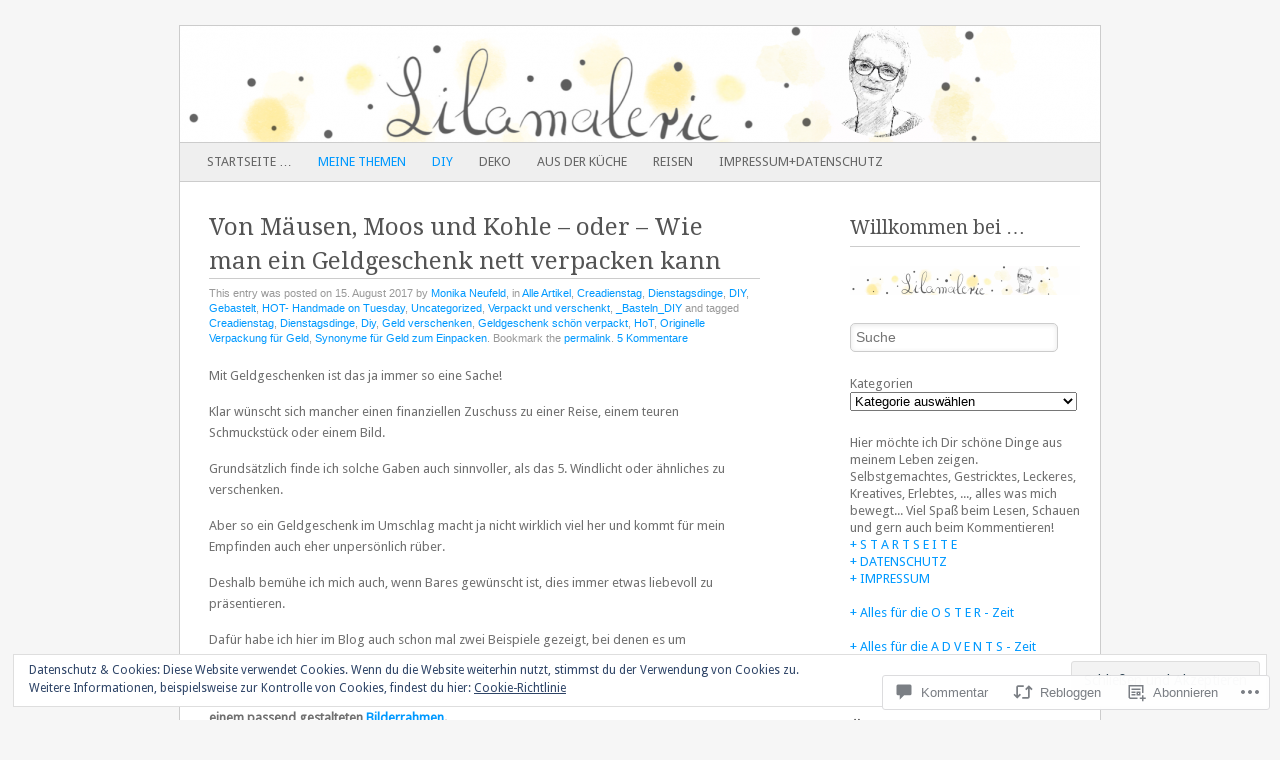

--- FILE ---
content_type: text/html; charset=UTF-8
request_url: https://lilamalerie.wordpress.com/2017/08/15/von-maeusen-moos-und-kohle-oder-wie-man-ein-geldgeschenk-nett-verpacken-kann/
body_size: 31052
content:
<!DOCTYPE html>
<!--[if IE 8]>
<html id="ie8" lang="de-DE">
<![endif]-->
<!--[if IE 9]>
<html id="ie9" lang="de-DE">
<![endif]-->
<!--[if !(IE 8) & !(IE 9)]><!-->
<html lang="de-DE">
<!--<![endif]-->
<head>
<meta charset="UTF-8" />
<meta name="viewport" content="width=device-width" />
<title>Von Mäusen, Moos und Kohle &#8211; oder &#8211; Wie man ein Geldgeschenk nett verpacken kann | Lilamalerie.de</title>
<link rel="profile" href="http://gmpg.org/xfn/11" />
<link rel="pingback" href="https://lilamalerie.wordpress.com/xmlrpc.php" />
<!--[if lt IE 9]>
<script src="https://s0.wp.com/wp-content/themes/pub/fresh-and-clean/js/html5.js?m=1326225450i" type="text/javascript"></script>
<![endif]-->
<meta name='robots' content='max-image-preview:large' />
<meta name="p:domain_verify" content="29f8c70a78c6104b9a8f38ae3f26347c" />
<link rel='dns-prefetch' href='//s0.wp.com' />
<link rel='dns-prefetch' href='//wordpress.com' />
<link rel='dns-prefetch' href='//fonts-api.wp.com' />
<link rel="alternate" type="application/rss+xml" title="Lilamalerie.de &raquo; Feed" href="https://lilamalerie.wordpress.com/feed/" />
<link rel="alternate" type="application/rss+xml" title="Lilamalerie.de &raquo; Kommentar-Feed" href="https://lilamalerie.wordpress.com/comments/feed/" />
<link rel="alternate" type="application/rss+xml" title="Lilamalerie.de &raquo; Von Mäusen, Moos und Kohle &#8211; oder &#8211; Wie man ein Geldgeschenk nett verpacken&nbsp;kann Kommentar-Feed" href="https://lilamalerie.wordpress.com/2017/08/15/von-maeusen-moos-und-kohle-oder-wie-man-ein-geldgeschenk-nett-verpacken-kann/feed/" />
	<script type="text/javascript">
		/* <![CDATA[ */
		function addLoadEvent(func) {
			var oldonload = window.onload;
			if (typeof window.onload != 'function') {
				window.onload = func;
			} else {
				window.onload = function () {
					oldonload();
					func();
				}
			}
		}
		/* ]]> */
	</script>
	<link crossorigin='anonymous' rel='stylesheet' id='all-css-0-1' href='/_static/??-eJxtzEkKgDAQRNELGZs4EDfiWUJsxMzYHby+RARB3BQ8KD6cWZgUGSNDKCL7su2RwCJnbdxjCCnVWYtHggO9ZlxFTsQftYaogf+k3x2+4Vv1voRZqrHvpkHJwV5glDTa&cssminify=yes' type='text/css' media='all' />
<style id='wp-emoji-styles-inline-css'>

	img.wp-smiley, img.emoji {
		display: inline !important;
		border: none !important;
		box-shadow: none !important;
		height: 1em !important;
		width: 1em !important;
		margin: 0 0.07em !important;
		vertical-align: -0.1em !important;
		background: none !important;
		padding: 0 !important;
	}
/*# sourceURL=wp-emoji-styles-inline-css */
</style>
<link crossorigin='anonymous' rel='stylesheet' id='all-css-2-1' href='/wp-content/plugins/gutenberg-core/v22.4.0/build/styles/block-library/style.min.css?m=1768935615i&cssminify=yes' type='text/css' media='all' />
<style id='wp-block-library-inline-css'>
.has-text-align-justify {
	text-align:justify;
}
.has-text-align-justify{text-align:justify;}

/*# sourceURL=wp-block-library-inline-css */
</style><style id='wp-block-categories-inline-css'>
.wp-block-categories{box-sizing:border-box}.wp-block-categories.alignleft{margin-right:2em}.wp-block-categories.alignright{margin-left:2em}.wp-block-categories.wp-block-categories-dropdown.aligncenter{text-align:center}.wp-block-categories .wp-block-categories__label:not(.screen-reader-text){display:block;width:100%}
/*# sourceURL=https://s0.wp.com/wp-content/plugins/gutenberg-core/v22.4.0/build/styles/block-library/categories/style.min.css */
</style>
<style id='global-styles-inline-css'>
:root{--wp--preset--aspect-ratio--square: 1;--wp--preset--aspect-ratio--4-3: 4/3;--wp--preset--aspect-ratio--3-4: 3/4;--wp--preset--aspect-ratio--3-2: 3/2;--wp--preset--aspect-ratio--2-3: 2/3;--wp--preset--aspect-ratio--16-9: 16/9;--wp--preset--aspect-ratio--9-16: 9/16;--wp--preset--color--black: #000000;--wp--preset--color--cyan-bluish-gray: #abb8c3;--wp--preset--color--white: #ffffff;--wp--preset--color--pale-pink: #f78da7;--wp--preset--color--vivid-red: #cf2e2e;--wp--preset--color--luminous-vivid-orange: #ff6900;--wp--preset--color--luminous-vivid-amber: #fcb900;--wp--preset--color--light-green-cyan: #7bdcb5;--wp--preset--color--vivid-green-cyan: #00d084;--wp--preset--color--pale-cyan-blue: #8ed1fc;--wp--preset--color--vivid-cyan-blue: #0693e3;--wp--preset--color--vivid-purple: #9b51e0;--wp--preset--gradient--vivid-cyan-blue-to-vivid-purple: linear-gradient(135deg,rgb(6,147,227) 0%,rgb(155,81,224) 100%);--wp--preset--gradient--light-green-cyan-to-vivid-green-cyan: linear-gradient(135deg,rgb(122,220,180) 0%,rgb(0,208,130) 100%);--wp--preset--gradient--luminous-vivid-amber-to-luminous-vivid-orange: linear-gradient(135deg,rgb(252,185,0) 0%,rgb(255,105,0) 100%);--wp--preset--gradient--luminous-vivid-orange-to-vivid-red: linear-gradient(135deg,rgb(255,105,0) 0%,rgb(207,46,46) 100%);--wp--preset--gradient--very-light-gray-to-cyan-bluish-gray: linear-gradient(135deg,rgb(238,238,238) 0%,rgb(169,184,195) 100%);--wp--preset--gradient--cool-to-warm-spectrum: linear-gradient(135deg,rgb(74,234,220) 0%,rgb(151,120,209) 20%,rgb(207,42,186) 40%,rgb(238,44,130) 60%,rgb(251,105,98) 80%,rgb(254,248,76) 100%);--wp--preset--gradient--blush-light-purple: linear-gradient(135deg,rgb(255,206,236) 0%,rgb(152,150,240) 100%);--wp--preset--gradient--blush-bordeaux: linear-gradient(135deg,rgb(254,205,165) 0%,rgb(254,45,45) 50%,rgb(107,0,62) 100%);--wp--preset--gradient--luminous-dusk: linear-gradient(135deg,rgb(255,203,112) 0%,rgb(199,81,192) 50%,rgb(65,88,208) 100%);--wp--preset--gradient--pale-ocean: linear-gradient(135deg,rgb(255,245,203) 0%,rgb(182,227,212) 50%,rgb(51,167,181) 100%);--wp--preset--gradient--electric-grass: linear-gradient(135deg,rgb(202,248,128) 0%,rgb(113,206,126) 100%);--wp--preset--gradient--midnight: linear-gradient(135deg,rgb(2,3,129) 0%,rgb(40,116,252) 100%);--wp--preset--font-size--small: 13px;--wp--preset--font-size--medium: 20px;--wp--preset--font-size--large: 36px;--wp--preset--font-size--x-large: 42px;--wp--preset--font-family--albert-sans: 'Albert Sans', sans-serif;--wp--preset--font-family--alegreya: Alegreya, serif;--wp--preset--font-family--arvo: Arvo, serif;--wp--preset--font-family--bodoni-moda: 'Bodoni Moda', serif;--wp--preset--font-family--bricolage-grotesque: 'Bricolage Grotesque', sans-serif;--wp--preset--font-family--cabin: Cabin, sans-serif;--wp--preset--font-family--chivo: Chivo, sans-serif;--wp--preset--font-family--commissioner: Commissioner, sans-serif;--wp--preset--font-family--cormorant: Cormorant, serif;--wp--preset--font-family--courier-prime: 'Courier Prime', monospace;--wp--preset--font-family--crimson-pro: 'Crimson Pro', serif;--wp--preset--font-family--dm-mono: 'DM Mono', monospace;--wp--preset--font-family--dm-sans: 'DM Sans', sans-serif;--wp--preset--font-family--dm-serif-display: 'DM Serif Display', serif;--wp--preset--font-family--domine: Domine, serif;--wp--preset--font-family--eb-garamond: 'EB Garamond', serif;--wp--preset--font-family--epilogue: Epilogue, sans-serif;--wp--preset--font-family--fahkwang: Fahkwang, sans-serif;--wp--preset--font-family--figtree: Figtree, sans-serif;--wp--preset--font-family--fira-sans: 'Fira Sans', sans-serif;--wp--preset--font-family--fjalla-one: 'Fjalla One', sans-serif;--wp--preset--font-family--fraunces: Fraunces, serif;--wp--preset--font-family--gabarito: Gabarito, system-ui;--wp--preset--font-family--ibm-plex-mono: 'IBM Plex Mono', monospace;--wp--preset--font-family--ibm-plex-sans: 'IBM Plex Sans', sans-serif;--wp--preset--font-family--ibarra-real-nova: 'Ibarra Real Nova', serif;--wp--preset--font-family--instrument-serif: 'Instrument Serif', serif;--wp--preset--font-family--inter: Inter, sans-serif;--wp--preset--font-family--josefin-sans: 'Josefin Sans', sans-serif;--wp--preset--font-family--jost: Jost, sans-serif;--wp--preset--font-family--libre-baskerville: 'Libre Baskerville', serif;--wp--preset--font-family--libre-franklin: 'Libre Franklin', sans-serif;--wp--preset--font-family--literata: Literata, serif;--wp--preset--font-family--lora: Lora, serif;--wp--preset--font-family--merriweather: Merriweather, serif;--wp--preset--font-family--montserrat: Montserrat, sans-serif;--wp--preset--font-family--newsreader: Newsreader, serif;--wp--preset--font-family--noto-sans-mono: 'Noto Sans Mono', sans-serif;--wp--preset--font-family--nunito: Nunito, sans-serif;--wp--preset--font-family--open-sans: 'Open Sans', sans-serif;--wp--preset--font-family--overpass: Overpass, sans-serif;--wp--preset--font-family--pt-serif: 'PT Serif', serif;--wp--preset--font-family--petrona: Petrona, serif;--wp--preset--font-family--piazzolla: Piazzolla, serif;--wp--preset--font-family--playfair-display: 'Playfair Display', serif;--wp--preset--font-family--plus-jakarta-sans: 'Plus Jakarta Sans', sans-serif;--wp--preset--font-family--poppins: Poppins, sans-serif;--wp--preset--font-family--raleway: Raleway, sans-serif;--wp--preset--font-family--roboto: Roboto, sans-serif;--wp--preset--font-family--roboto-slab: 'Roboto Slab', serif;--wp--preset--font-family--rubik: Rubik, sans-serif;--wp--preset--font-family--rufina: Rufina, serif;--wp--preset--font-family--sora: Sora, sans-serif;--wp--preset--font-family--source-sans-3: 'Source Sans 3', sans-serif;--wp--preset--font-family--source-serif-4: 'Source Serif 4', serif;--wp--preset--font-family--space-mono: 'Space Mono', monospace;--wp--preset--font-family--syne: Syne, sans-serif;--wp--preset--font-family--texturina: Texturina, serif;--wp--preset--font-family--urbanist: Urbanist, sans-serif;--wp--preset--font-family--work-sans: 'Work Sans', sans-serif;--wp--preset--spacing--20: 0.44rem;--wp--preset--spacing--30: 0.67rem;--wp--preset--spacing--40: 1rem;--wp--preset--spacing--50: 1.5rem;--wp--preset--spacing--60: 2.25rem;--wp--preset--spacing--70: 3.38rem;--wp--preset--spacing--80: 5.06rem;--wp--preset--shadow--natural: 6px 6px 9px rgba(0, 0, 0, 0.2);--wp--preset--shadow--deep: 12px 12px 50px rgba(0, 0, 0, 0.4);--wp--preset--shadow--sharp: 6px 6px 0px rgba(0, 0, 0, 0.2);--wp--preset--shadow--outlined: 6px 6px 0px -3px rgb(255, 255, 255), 6px 6px rgb(0, 0, 0);--wp--preset--shadow--crisp: 6px 6px 0px rgb(0, 0, 0);}:where(body) { margin: 0; }:where(.is-layout-flex){gap: 0.5em;}:where(.is-layout-grid){gap: 0.5em;}body .is-layout-flex{display: flex;}.is-layout-flex{flex-wrap: wrap;align-items: center;}.is-layout-flex > :is(*, div){margin: 0;}body .is-layout-grid{display: grid;}.is-layout-grid > :is(*, div){margin: 0;}body{padding-top: 0px;padding-right: 0px;padding-bottom: 0px;padding-left: 0px;}:root :where(.wp-element-button, .wp-block-button__link){background-color: #32373c;border-width: 0;color: #fff;font-family: inherit;font-size: inherit;font-style: inherit;font-weight: inherit;letter-spacing: inherit;line-height: inherit;padding-top: calc(0.667em + 2px);padding-right: calc(1.333em + 2px);padding-bottom: calc(0.667em + 2px);padding-left: calc(1.333em + 2px);text-decoration: none;text-transform: inherit;}.has-black-color{color: var(--wp--preset--color--black) !important;}.has-cyan-bluish-gray-color{color: var(--wp--preset--color--cyan-bluish-gray) !important;}.has-white-color{color: var(--wp--preset--color--white) !important;}.has-pale-pink-color{color: var(--wp--preset--color--pale-pink) !important;}.has-vivid-red-color{color: var(--wp--preset--color--vivid-red) !important;}.has-luminous-vivid-orange-color{color: var(--wp--preset--color--luminous-vivid-orange) !important;}.has-luminous-vivid-amber-color{color: var(--wp--preset--color--luminous-vivid-amber) !important;}.has-light-green-cyan-color{color: var(--wp--preset--color--light-green-cyan) !important;}.has-vivid-green-cyan-color{color: var(--wp--preset--color--vivid-green-cyan) !important;}.has-pale-cyan-blue-color{color: var(--wp--preset--color--pale-cyan-blue) !important;}.has-vivid-cyan-blue-color{color: var(--wp--preset--color--vivid-cyan-blue) !important;}.has-vivid-purple-color{color: var(--wp--preset--color--vivid-purple) !important;}.has-black-background-color{background-color: var(--wp--preset--color--black) !important;}.has-cyan-bluish-gray-background-color{background-color: var(--wp--preset--color--cyan-bluish-gray) !important;}.has-white-background-color{background-color: var(--wp--preset--color--white) !important;}.has-pale-pink-background-color{background-color: var(--wp--preset--color--pale-pink) !important;}.has-vivid-red-background-color{background-color: var(--wp--preset--color--vivid-red) !important;}.has-luminous-vivid-orange-background-color{background-color: var(--wp--preset--color--luminous-vivid-orange) !important;}.has-luminous-vivid-amber-background-color{background-color: var(--wp--preset--color--luminous-vivid-amber) !important;}.has-light-green-cyan-background-color{background-color: var(--wp--preset--color--light-green-cyan) !important;}.has-vivid-green-cyan-background-color{background-color: var(--wp--preset--color--vivid-green-cyan) !important;}.has-pale-cyan-blue-background-color{background-color: var(--wp--preset--color--pale-cyan-blue) !important;}.has-vivid-cyan-blue-background-color{background-color: var(--wp--preset--color--vivid-cyan-blue) !important;}.has-vivid-purple-background-color{background-color: var(--wp--preset--color--vivid-purple) !important;}.has-black-border-color{border-color: var(--wp--preset--color--black) !important;}.has-cyan-bluish-gray-border-color{border-color: var(--wp--preset--color--cyan-bluish-gray) !important;}.has-white-border-color{border-color: var(--wp--preset--color--white) !important;}.has-pale-pink-border-color{border-color: var(--wp--preset--color--pale-pink) !important;}.has-vivid-red-border-color{border-color: var(--wp--preset--color--vivid-red) !important;}.has-luminous-vivid-orange-border-color{border-color: var(--wp--preset--color--luminous-vivid-orange) !important;}.has-luminous-vivid-amber-border-color{border-color: var(--wp--preset--color--luminous-vivid-amber) !important;}.has-light-green-cyan-border-color{border-color: var(--wp--preset--color--light-green-cyan) !important;}.has-vivid-green-cyan-border-color{border-color: var(--wp--preset--color--vivid-green-cyan) !important;}.has-pale-cyan-blue-border-color{border-color: var(--wp--preset--color--pale-cyan-blue) !important;}.has-vivid-cyan-blue-border-color{border-color: var(--wp--preset--color--vivid-cyan-blue) !important;}.has-vivid-purple-border-color{border-color: var(--wp--preset--color--vivid-purple) !important;}.has-vivid-cyan-blue-to-vivid-purple-gradient-background{background: var(--wp--preset--gradient--vivid-cyan-blue-to-vivid-purple) !important;}.has-light-green-cyan-to-vivid-green-cyan-gradient-background{background: var(--wp--preset--gradient--light-green-cyan-to-vivid-green-cyan) !important;}.has-luminous-vivid-amber-to-luminous-vivid-orange-gradient-background{background: var(--wp--preset--gradient--luminous-vivid-amber-to-luminous-vivid-orange) !important;}.has-luminous-vivid-orange-to-vivid-red-gradient-background{background: var(--wp--preset--gradient--luminous-vivid-orange-to-vivid-red) !important;}.has-very-light-gray-to-cyan-bluish-gray-gradient-background{background: var(--wp--preset--gradient--very-light-gray-to-cyan-bluish-gray) !important;}.has-cool-to-warm-spectrum-gradient-background{background: var(--wp--preset--gradient--cool-to-warm-spectrum) !important;}.has-blush-light-purple-gradient-background{background: var(--wp--preset--gradient--blush-light-purple) !important;}.has-blush-bordeaux-gradient-background{background: var(--wp--preset--gradient--blush-bordeaux) !important;}.has-luminous-dusk-gradient-background{background: var(--wp--preset--gradient--luminous-dusk) !important;}.has-pale-ocean-gradient-background{background: var(--wp--preset--gradient--pale-ocean) !important;}.has-electric-grass-gradient-background{background: var(--wp--preset--gradient--electric-grass) !important;}.has-midnight-gradient-background{background: var(--wp--preset--gradient--midnight) !important;}.has-small-font-size{font-size: var(--wp--preset--font-size--small) !important;}.has-medium-font-size{font-size: var(--wp--preset--font-size--medium) !important;}.has-large-font-size{font-size: var(--wp--preset--font-size--large) !important;}.has-x-large-font-size{font-size: var(--wp--preset--font-size--x-large) !important;}.has-albert-sans-font-family{font-family: var(--wp--preset--font-family--albert-sans) !important;}.has-alegreya-font-family{font-family: var(--wp--preset--font-family--alegreya) !important;}.has-arvo-font-family{font-family: var(--wp--preset--font-family--arvo) !important;}.has-bodoni-moda-font-family{font-family: var(--wp--preset--font-family--bodoni-moda) !important;}.has-bricolage-grotesque-font-family{font-family: var(--wp--preset--font-family--bricolage-grotesque) !important;}.has-cabin-font-family{font-family: var(--wp--preset--font-family--cabin) !important;}.has-chivo-font-family{font-family: var(--wp--preset--font-family--chivo) !important;}.has-commissioner-font-family{font-family: var(--wp--preset--font-family--commissioner) !important;}.has-cormorant-font-family{font-family: var(--wp--preset--font-family--cormorant) !important;}.has-courier-prime-font-family{font-family: var(--wp--preset--font-family--courier-prime) !important;}.has-crimson-pro-font-family{font-family: var(--wp--preset--font-family--crimson-pro) !important;}.has-dm-mono-font-family{font-family: var(--wp--preset--font-family--dm-mono) !important;}.has-dm-sans-font-family{font-family: var(--wp--preset--font-family--dm-sans) !important;}.has-dm-serif-display-font-family{font-family: var(--wp--preset--font-family--dm-serif-display) !important;}.has-domine-font-family{font-family: var(--wp--preset--font-family--domine) !important;}.has-eb-garamond-font-family{font-family: var(--wp--preset--font-family--eb-garamond) !important;}.has-epilogue-font-family{font-family: var(--wp--preset--font-family--epilogue) !important;}.has-fahkwang-font-family{font-family: var(--wp--preset--font-family--fahkwang) !important;}.has-figtree-font-family{font-family: var(--wp--preset--font-family--figtree) !important;}.has-fira-sans-font-family{font-family: var(--wp--preset--font-family--fira-sans) !important;}.has-fjalla-one-font-family{font-family: var(--wp--preset--font-family--fjalla-one) !important;}.has-fraunces-font-family{font-family: var(--wp--preset--font-family--fraunces) !important;}.has-gabarito-font-family{font-family: var(--wp--preset--font-family--gabarito) !important;}.has-ibm-plex-mono-font-family{font-family: var(--wp--preset--font-family--ibm-plex-mono) !important;}.has-ibm-plex-sans-font-family{font-family: var(--wp--preset--font-family--ibm-plex-sans) !important;}.has-ibarra-real-nova-font-family{font-family: var(--wp--preset--font-family--ibarra-real-nova) !important;}.has-instrument-serif-font-family{font-family: var(--wp--preset--font-family--instrument-serif) !important;}.has-inter-font-family{font-family: var(--wp--preset--font-family--inter) !important;}.has-josefin-sans-font-family{font-family: var(--wp--preset--font-family--josefin-sans) !important;}.has-jost-font-family{font-family: var(--wp--preset--font-family--jost) !important;}.has-libre-baskerville-font-family{font-family: var(--wp--preset--font-family--libre-baskerville) !important;}.has-libre-franklin-font-family{font-family: var(--wp--preset--font-family--libre-franklin) !important;}.has-literata-font-family{font-family: var(--wp--preset--font-family--literata) !important;}.has-lora-font-family{font-family: var(--wp--preset--font-family--lora) !important;}.has-merriweather-font-family{font-family: var(--wp--preset--font-family--merriweather) !important;}.has-montserrat-font-family{font-family: var(--wp--preset--font-family--montserrat) !important;}.has-newsreader-font-family{font-family: var(--wp--preset--font-family--newsreader) !important;}.has-noto-sans-mono-font-family{font-family: var(--wp--preset--font-family--noto-sans-mono) !important;}.has-nunito-font-family{font-family: var(--wp--preset--font-family--nunito) !important;}.has-open-sans-font-family{font-family: var(--wp--preset--font-family--open-sans) !important;}.has-overpass-font-family{font-family: var(--wp--preset--font-family--overpass) !important;}.has-pt-serif-font-family{font-family: var(--wp--preset--font-family--pt-serif) !important;}.has-petrona-font-family{font-family: var(--wp--preset--font-family--petrona) !important;}.has-piazzolla-font-family{font-family: var(--wp--preset--font-family--piazzolla) !important;}.has-playfair-display-font-family{font-family: var(--wp--preset--font-family--playfair-display) !important;}.has-plus-jakarta-sans-font-family{font-family: var(--wp--preset--font-family--plus-jakarta-sans) !important;}.has-poppins-font-family{font-family: var(--wp--preset--font-family--poppins) !important;}.has-raleway-font-family{font-family: var(--wp--preset--font-family--raleway) !important;}.has-roboto-font-family{font-family: var(--wp--preset--font-family--roboto) !important;}.has-roboto-slab-font-family{font-family: var(--wp--preset--font-family--roboto-slab) !important;}.has-rubik-font-family{font-family: var(--wp--preset--font-family--rubik) !important;}.has-rufina-font-family{font-family: var(--wp--preset--font-family--rufina) !important;}.has-sora-font-family{font-family: var(--wp--preset--font-family--sora) !important;}.has-source-sans-3-font-family{font-family: var(--wp--preset--font-family--source-sans-3) !important;}.has-source-serif-4-font-family{font-family: var(--wp--preset--font-family--source-serif-4) !important;}.has-space-mono-font-family{font-family: var(--wp--preset--font-family--space-mono) !important;}.has-syne-font-family{font-family: var(--wp--preset--font-family--syne) !important;}.has-texturina-font-family{font-family: var(--wp--preset--font-family--texturina) !important;}.has-urbanist-font-family{font-family: var(--wp--preset--font-family--urbanist) !important;}.has-work-sans-font-family{font-family: var(--wp--preset--font-family--work-sans) !important;}
/*# sourceURL=global-styles-inline-css */
</style>

<style id='classic-theme-styles-inline-css'>
.wp-block-button__link{background-color:#32373c;border-radius:9999px;box-shadow:none;color:#fff;font-size:1.125em;padding:calc(.667em + 2px) calc(1.333em + 2px);text-decoration:none}.wp-block-file__button{background:#32373c;color:#fff}.wp-block-accordion-heading{margin:0}.wp-block-accordion-heading__toggle{background-color:inherit!important;color:inherit!important}.wp-block-accordion-heading__toggle:not(:focus-visible){outline:none}.wp-block-accordion-heading__toggle:focus,.wp-block-accordion-heading__toggle:hover{background-color:inherit!important;border:none;box-shadow:none;color:inherit;padding:var(--wp--preset--spacing--20,1em) 0;text-decoration:none}.wp-block-accordion-heading__toggle:focus-visible{outline:auto;outline-offset:0}
/*# sourceURL=/wp-content/plugins/gutenberg-core/v22.4.0/build/styles/block-library/classic.min.css */
</style>
<link crossorigin='anonymous' rel='stylesheet' id='all-css-4-1' href='/_static/??-eJx9juEKwjAMhF/IGOZE8Yf4LF0Xt2rTlSVl+vZmDAVR9iccx325wymDH5JSUuQCOZYuJEE/jGQ+Z6doCaY2OIrEFtt6kQ3+x6bQdqSGy1uD0mMdyVYDTZNHEgG7HAqD9tYla5xR8xqI4U5L4ZezoAHToMFo+Yifn0sV5tLg1Tb04FILPpJLKPqMNAMXPlfHfXU41XW9u70AnEdy+g==&cssminify=yes' type='text/css' media='all' />
<link rel='stylesheet' id='pacifico-css' href='https://fonts-api.wp.com/css?family=Pacifico&#038;ver=6.9-RC2-61304' media='all' />
<link rel='stylesheet' id='droid sans-css' href='https://fonts-api.wp.com/css?family=Droid+Sans%3A400&#038;ver=6.9-RC2-61304' media='all' />
<link rel='stylesheet' id='droid serif-css' href='https://fonts-api.wp.com/css?family=Droid+Serif%3A400&#038;ver=6.9-RC2-61304' media='all' />
<link crossorigin='anonymous' rel='stylesheet' id='all-css-10-1' href='/_static/??-eJzTLy/QTc7PK0nNK9HPLdUtyClNz8wr1i9KTcrJTwcy0/WTi5G5ekCujj52Temp+bo5+cmJJZn5eSgc3bScxMwikFb7XFtDE1NLExMLc0OTLACohS2q&cssminify=yes' type='text/css' media='all' />
<link crossorigin='anonymous' rel='stylesheet' id='print-css-11-1' href='/wp-content/mu-plugins/global-print/global-print.css?m=1465851035i&cssminify=yes' type='text/css' media='print' />
<style id='jetpack-global-styles-frontend-style-inline-css'>
:root { --font-headings: unset; --font-base: unset; --font-headings-default: -apple-system,BlinkMacSystemFont,"Segoe UI",Roboto,Oxygen-Sans,Ubuntu,Cantarell,"Helvetica Neue",sans-serif; --font-base-default: -apple-system,BlinkMacSystemFont,"Segoe UI",Roboto,Oxygen-Sans,Ubuntu,Cantarell,"Helvetica Neue",sans-serif;}
/*# sourceURL=jetpack-global-styles-frontend-style-inline-css */
</style>
<link crossorigin='anonymous' rel='stylesheet' id='all-css-14-1' href='/_static/??-eJyNjcEKwjAQRH/IuFRT6kX8FNkmS5K6yQY3Qfx7bfEiXrwM82B4A49qnJRGpUHupnIPqSgs1Cq624chi6zhO5OCRryTR++fW00l7J3qDv43XVNxoOISsmEJol/wY2uR8vs3WggsM/I6uOTzMI3Hw8lOg11eUT1JKA==&cssminify=yes' type='text/css' media='all' />
<script type="text/javascript" id="jetpack_related-posts-js-extra">
/* <![CDATA[ */
var related_posts_js_options = {"post_heading":"h4"};
//# sourceURL=jetpack_related-posts-js-extra
/* ]]> */
</script>
<script type="text/javascript" id="wpcom-actionbar-placeholder-js-extra">
/* <![CDATA[ */
var actionbardata = {"siteID":"39509679","postID":"9760","siteURL":"https://lilamalerie.wordpress.com","xhrURL":"https://lilamalerie.wordpress.com/wp-admin/admin-ajax.php","nonce":"599d797d32","isLoggedIn":"","statusMessage":"","subsEmailDefault":"instantly","proxyScriptUrl":"https://s0.wp.com/wp-content/js/wpcom-proxy-request.js?m=1513050504i&amp;ver=20211021","shortlink":"https://wp.me/p2FMgT-2xq","i18n":{"followedText":"Neue Beitr\u00e4ge von dieser Website erscheinen nun in deinem \u003Ca href=\"https://wordpress.com/reader\"\u003EReader\u003C/a\u003E","foldBar":"Diese Leiste einklappen","unfoldBar":"Diese Leiste aufklappen","shortLinkCopied":"Kurzlink in Zwischenablage kopiert"}};
//# sourceURL=wpcom-actionbar-placeholder-js-extra
/* ]]> */
</script>
<script type="text/javascript" id="jetpack-mu-wpcom-settings-js-before">
/* <![CDATA[ */
var JETPACK_MU_WPCOM_SETTINGS = {"assetsUrl":"https://s0.wp.com/wp-content/mu-plugins/jetpack-mu-wpcom-plugin/moon/jetpack_vendor/automattic/jetpack-mu-wpcom/src/build/"};
//# sourceURL=jetpack-mu-wpcom-settings-js-before
/* ]]> */
</script>
<script crossorigin='anonymous' type='text/javascript'  src='/_static/??/wp-content/mu-plugins/jetpack-plugin/moon/_inc/build/related-posts/related-posts.min.js,/wp-content/js/rlt-proxy.js?m=1755006225j'></script>
<script type="text/javascript" id="rlt-proxy-js-after">
/* <![CDATA[ */
	rltInitialize( {"token":null,"iframeOrigins":["https:\/\/widgets.wp.com"]} );
//# sourceURL=rlt-proxy-js-after
/* ]]> */
</script>
<link rel="EditURI" type="application/rsd+xml" title="RSD" href="https://lilamalerie.wordpress.com/xmlrpc.php?rsd" />
<meta name="generator" content="WordPress.com" />
<link rel="canonical" href="https://lilamalerie.wordpress.com/2017/08/15/von-maeusen-moos-und-kohle-oder-wie-man-ein-geldgeschenk-nett-verpacken-kann/" />
<link rel='shortlink' href='https://wp.me/p2FMgT-2xq' />
<link rel="alternate" type="application/json+oembed" href="https://public-api.wordpress.com/oembed/?format=json&amp;url=https%3A%2F%2Flilamalerie.wordpress.com%2F2017%2F08%2F15%2Fvon-maeusen-moos-und-kohle-oder-wie-man-ein-geldgeschenk-nett-verpacken-kann%2F&amp;for=wpcom-auto-discovery" /><link rel="alternate" type="application/xml+oembed" href="https://public-api.wordpress.com/oembed/?format=xml&amp;url=https%3A%2F%2Flilamalerie.wordpress.com%2F2017%2F08%2F15%2Fvon-maeusen-moos-und-kohle-oder-wie-man-ein-geldgeschenk-nett-verpacken-kann%2F&amp;for=wpcom-auto-discovery" />
<!-- Jetpack Open Graph Tags -->
<meta property="og:type" content="article" />
<meta property="og:title" content="Von Mäusen, Moos und Kohle &#8211; oder &#8211; Wie man ein Geldgeschenk nett verpacken kann" />
<meta property="og:url" content="https://lilamalerie.wordpress.com/2017/08/15/von-maeusen-moos-und-kohle-oder-wie-man-ein-geldgeschenk-nett-verpacken-kann/" />
<meta property="og:description" content="Mit Geldgeschenken ist das ja immer so eine Sache!&nbsp; Klar wünscht sich mancher einen finanziellen Zuschuss zu einer Reise, einem teuren Schmuckstück oder einem Bild. Grundsätzlich finde ich sol…" />
<meta property="article:published_time" content="2017-08-14T22:00:19+00:00" />
<meta property="article:modified_time" content="2021-08-05T12:48:09+00:00" />
<meta property="og:site_name" content="Lilamalerie.de" />
<meta property="og:image" content="https://i0.wp.com/lilamalerie.wordpress.com/wp-content/uploads/2017/08/img_5190.jpg?fit=1200%2C1200&#038;ssl=1" />
<meta property="og:image:width" content="1200" />
<meta property="og:image:height" content="1200" />
<meta property="og:image:alt" content="" />
<meta property="og:locale" content="de_DE" />
<meta property="fb:app_id" content="249643311490" />
<meta property="article:publisher" content="https://www.facebook.com/WordPresscom" />
<meta name="twitter:text:title" content="Von Mäusen, Moos und Kohle &#8211; oder &#8211; Wie man ein Geldgeschenk nett verpacken&nbsp;kann" />
<meta name="twitter:image" content="https://i0.wp.com/lilamalerie.wordpress.com/wp-content/uploads/2017/08/img_5190.jpg?fit=1200%2C1200&#038;ssl=1&#038;w=640" />
<meta name="twitter:card" content="summary_large_image" />

<!-- End Jetpack Open Graph Tags -->
<link rel="shortcut icon" type="image/x-icon" href="https://secure.gravatar.com/blavatar/3c90410eafce8c44b99e1af42f75fba36d609f5981dea3d0e5ca6c2c1bdd1002?s=32" sizes="16x16" />
<link rel="icon" type="image/x-icon" href="https://secure.gravatar.com/blavatar/3c90410eafce8c44b99e1af42f75fba36d609f5981dea3d0e5ca6c2c1bdd1002?s=32" sizes="16x16" />
<link rel="apple-touch-icon" href="https://secure.gravatar.com/blavatar/3c90410eafce8c44b99e1af42f75fba36d609f5981dea3d0e5ca6c2c1bdd1002?s=114" />
<link rel='openid.server' href='https://lilamalerie.wordpress.com/?openidserver=1' />
<link rel='openid.delegate' href='https://lilamalerie.wordpress.com/' />
<link rel="search" type="application/opensearchdescription+xml" href="https://lilamalerie.wordpress.com/osd.xml" title="Lilamalerie.de" />
<link rel="search" type="application/opensearchdescription+xml" href="https://s1.wp.com/opensearch.xml" title="WordPress.com" />
<meta name="theme-color" content="#F6F6F6" />
	<style type="text/css">
		#branding {
			min-height: 116px;
		}
		#branding .header-link {
			display: block;
			position: absolute;
			width: 80%;
			min-height: 116px;
		}
	</style>
	<style type="text/css">.recentcomments a{display:inline !important;padding:0 !important;margin:0 !important;}</style>		<style type="text/css">
			.recentcomments a {
				display: inline !important;
				padding: 0 !important;
				margin: 0 !important;
			}

			table.recentcommentsavatartop img.avatar, table.recentcommentsavatarend img.avatar {
				border: 0px;
				margin: 0;
			}

			table.recentcommentsavatartop a, table.recentcommentsavatarend a {
				border: 0px !important;
				background-color: transparent !important;
			}

			td.recentcommentsavatarend, td.recentcommentsavatartop {
				padding: 0px 0px 1px 0px;
				margin: 0px;
			}

			td.recentcommentstextend {
				border: none !important;
				padding: 0px 0px 2px 10px;
			}

			.rtl td.recentcommentstextend {
				padding: 0px 10px 2px 0px;
			}

			td.recentcommentstexttop {
				border: none;
				padding: 0px 0px 0px 10px;
			}

			.rtl td.recentcommentstexttop {
				padding: 0px 10px 0px 0px;
			}
		</style>
		<meta name="description" content="Mit Geldgeschenken ist das ja immer so eine Sache!&nbsp; Klar wünscht sich mancher einen finanziellen Zuschuss zu einer Reise, einem teuren Schmuckstück oder einem Bild. Grundsätzlich finde ich solche Gaben auch sinnvoller, als das 5. Windlicht oder ähnliches zu verschenken. Aber so ein Geldgeschenk im Umschlag macht ja nicht wirklich viel her und kommt für&hellip;" />
	<style type="text/css">
			#branding {
			background: url(https://lilamalerie.wordpress.com/wp-content/uploads/2021/07/cropped-8f8a56d3-0cd7-46c4-b269-576e0d2afa89.png) 0 0 no-repeat;
		}
		#branding hgroup {
			padding-bottom: 0;
		}
			#site-title,
		#site-description {
 	 		position: absolute !important;
			clip: rect(1px 1px 1px 1px); /* IE6, IE7 */
			clip: rect(1px, 1px, 1px, 1px);
		}
		</style>
	<style type="text/css" id="custom-background-css">
body.custom-background { background-color: #F6F6F6; }
</style>
	<style type="text/css" id="custom-colors-css">body { background-color: #F6F6F6;}
</style>
<link crossorigin='anonymous' rel='stylesheet' id='all-css-0-3' href='/_static/??-eJytzNEKwjAMBdAfsgtz6PBB/BTZujCytU1YUop/76aCCD6JL4GbezlQxHlOhskgZichj5QUCg0jmgLmteWZ0IWugGGU0BkqqN0CVl51B9+BCU06P78yRObtDDngGzcWJ6z2J67wMsiCqg/UPd+/0VdKHvpMYQDNvfqFxIjX8UeqIqVNvsRz3R6aU3ts6v10B/LpgIM=&cssminify=yes' type='text/css' media='all' />
</head>

<body class="wp-singular post-template-default single single-post postid-9760 single-format-standard custom-background wp-theme-pubfresh-and-clean customizer-styles-applied jetpack-reblog-enabled custom-colors">

	<div id="page" class="hfeed">
				<header id="branding" role="banner" class="clearfix">
			<a class="header-link" href="https://lilamalerie.wordpress.com/" title="Lilamalerie.de" rel="home"></a>
			<hgroup>
				<h1 id="site-title"><a href="https://lilamalerie.wordpress.com/" title="Lilamalerie.de" rel="home">Lilamalerie.de</a></h1>
				<h2 id="site-description">~~~ Von  Allem  ein bisschen,  von Vielem etwas  ~~~</h2>
			</hgroup>
		</header><!-- #branding -->

		<nav id="access" role="navigation" class="clear">
			<h1 class="assistive-text section-heading">Hauptmenü</h1>
			<div class="skip-link screen-reader-text"><a href="#content" title="Zum Inhalt springen">Zum Inhalt springen</a></div>
			<div class="menu-menue-container"><ul id="menu-menue" class="menu"><li id="menu-item-736" class="menu-item menu-item-type-custom menu-item-object-custom menu-item-home menu-item-736"><a href="https://lilamalerie.wordpress.com">Startseite &#8230;</a></li>
<li id="menu-item-681" class="menu-item menu-item-type-taxonomy menu-item-object-category current-post-ancestor current-menu-parent current-post-parent menu-item-has-children menu-item-681"><a href="https://lilamalerie.wordpress.com/category/alle-artikel/">Meine Themen</a>
<ul class="sub-menu">
	<li id="menu-item-695" class="menu-item menu-item-type-taxonomy menu-item-object-category current-post-ancestor current-menu-parent current-post-parent menu-item-695"><a href="https://lilamalerie.wordpress.com/category/alle-artikel/">*ALLE * Posts zeitlich sortiert</a></li>
	<li id="menu-item-1751" class="menu-item menu-item-type-taxonomy menu-item-object-category menu-item-1751"><a href="https://lilamalerie.wordpress.com/category/diy/deko/">Dekoration &#8212;</a></li>
	<li id="menu-item-2463" class="menu-item menu-item-type-taxonomy menu-item-object-category current-post-ancestor current-menu-parent current-post-parent menu-item-2463"><a href="https://lilamalerie.wordpress.com/category/diy/">DIY &#8211; Do It Yourself!</a></li>
	<li id="menu-item-712" class="menu-item menu-item-type-taxonomy menu-item-object-category menu-item-712"><a href="https://lilamalerie.wordpress.com/category/gekocht-gebacken/das-ist-sehr-sehr-lecker/">Gekocht und gebacken</a></li>
	<li id="menu-item-1745" class="menu-item menu-item-type-taxonomy menu-item-object-category menu-item-1745"><a href="https://lilamalerie.wordpress.com/category/gesehen-und-gehort/">Gesehen und gehört</a></li>
	<li id="menu-item-1752" class="menu-item menu-item-type-taxonomy menu-item-object-category menu-item-1752"><a href="https://lilamalerie.wordpress.com/category/diy/gestrickt-gehakelt-genaht/">Gestrickt, Gehäkelt, Genäht</a></li>
	<li id="menu-item-1759" class="menu-item menu-item-type-taxonomy menu-item-object-category menu-item-1759"><a href="https://lilamalerie.wordpress.com/category/diy/kinderkram/">KinderKram</a></li>
	<li id="menu-item-5486" class="menu-item menu-item-type-taxonomy menu-item-object-category menu-item-5486"><a href="https://lilamalerie.wordpress.com/category/mein-photo-der-woche/">Mein photo der Woche</a></li>
	<li id="menu-item-1753" class="menu-item menu-item-type-taxonomy menu-item-object-category current-post-ancestor menu-item-has-children menu-item-1753"><a href="https://lilamalerie.wordpress.com/category/mitgemacht-bei/">Mitgemacht bei: &#8230;</a>
	<ul class="sub-menu">
		<li id="menu-item-6535" class="menu-item menu-item-type-taxonomy menu-item-object-category menu-item-6535"><a href="https://lilamalerie.wordpress.com/category/rums-2/">Mitgemacht bei:&#8220;RUMS&#8220;</a></li>
		<li id="menu-item-718" class="menu-item menu-item-type-taxonomy menu-item-object-category menu-item-718"><a href="https://lilamalerie.wordpress.com/category/mitgemacht-bei/frage-foto-freitag/">Mitgemacht bei: &#8222;Frage-Foto-Freitag&#8220;</a></li>
		<li id="menu-item-714" class="menu-item menu-item-type-taxonomy menu-item-object-category menu-item-714"><a href="https://lilamalerie.wordpress.com/category/mitgemacht-bei/12von12/">Mitgemacht bei: &#8222;12von12&#8220;</a></li>
		<li id="menu-item-1746" class="menu-item menu-item-type-taxonomy menu-item-object-category current-post-ancestor current-menu-parent current-post-parent menu-item-1746"><a href="https://lilamalerie.wordpress.com/category/mitgemacht-bei/creadienstag/">Mitgemacht bei:  &#8222;Creadienstag&#8220;</a></li>
		<li id="menu-item-1744" class="menu-item menu-item-type-taxonomy menu-item-object-category menu-item-1744"><a href="https://lilamalerie.wordpress.com/category/mitgemacht-bei/beauty-is-where-you-find-it/">Mitgemacht bei: &#8222;Beauty is where you find it&#8220;</a></li>
	</ul>
</li>
	<li id="menu-item-6260" class="menu-item menu-item-type-taxonomy menu-item-object-category menu-item-6260"><a href="https://lilamalerie.wordpress.com/category/ostern/" title="bold">OSTERN!</a></li>
	<li id="menu-item-1755" class="menu-item menu-item-type-taxonomy menu-item-object-category menu-item-1755"><a href="https://lilamalerie.wordpress.com/category/reise-und-urlaub/">Reise und Urlaub</a></li>
	<li id="menu-item-1747" class="menu-item menu-item-type-taxonomy menu-item-object-category current-post-ancestor current-menu-parent current-post-parent menu-item-1747"><a href="https://lilamalerie.wordpress.com/category/verpackt-und-verschenkt/">Verpackt und verschenkt</a></li>
</ul>
</li>
<li id="menu-item-6305" class="menu-item menu-item-type-taxonomy menu-item-object-category current-post-ancestor current-menu-parent current-post-parent menu-item-6305"><a href="https://lilamalerie.wordpress.com/category/diy/">DIY</a></li>
<li id="menu-item-6307" class="menu-item menu-item-type-taxonomy menu-item-object-category menu-item-6307"><a href="https://lilamalerie.wordpress.com/category/diy/deko/">Deko</a></li>
<li id="menu-item-6306" class="menu-item menu-item-type-taxonomy menu-item-object-category menu-item-6306"><a href="https://lilamalerie.wordpress.com/category/gekocht-gebacken/">Aus der Küche</a></li>
<li id="menu-item-6261" class="menu-item menu-item-type-taxonomy menu-item-object-category menu-item-6261"><a href="https://lilamalerie.wordpress.com/category/reise-und-urlaub/">Reisen</a></li>
<li id="menu-item-694" class="menu-item menu-item-type-post_type menu-item-object-page menu-item-has-children menu-item-694"><a href="https://lilamalerie.wordpress.com/about/">Impressum+Datenschutz</a>
<ul class="sub-menu">
	<li id="menu-item-11047" class="menu-item menu-item-type-post_type menu-item-object-page menu-item-11047"><a href="https://lilamalerie.wordpress.com/datenschutzerklaerung/">DATENSCHUTZERKLÄRUNG</a></li>
	<li id="menu-item-676" class="menu-item menu-item-type-post_type menu-item-object-page menu-item-676"><a href="https://lilamalerie.wordpress.com/kontakt-gewunscht/">Impressum &#8230;</a></li>
	<li id="menu-item-719" class="menu-item menu-item-type-post_type menu-item-object-page menu-item-719"><a href="https://lilamalerie.wordpress.com/about/">Über mich &#8230;  &amp; Datenschutz&#8216;</a></li>
	<li id="menu-item-693" class="menu-item menu-item-type-post_type menu-item-object-page menu-item-693"><a href="https://lilamalerie.wordpress.com/lilamalerie/">Wie kam es zu dem Namen „Lilamalerie“?</a></li>
	<li id="menu-item-696" class="menu-item menu-item-type-post_type menu-item-object-page menu-item-696"><a href="https://lilamalerie.wordpress.com/kontakt-gewunscht/">Kontakt gewünscht!</a></li>
	<li id="menu-item-11048" class="menu-item menu-item-type-post_type menu-item-object-page menu-item-11048"><a href="https://lilamalerie.wordpress.com/about/">Über mich &#8230;  &amp; Datenschutz&#8216;</a></li>
</ul>
</li>
</ul></div>		</nav><!-- #access -->

		<div id="main">
			
		<div id="content" role="main">

						
			
				
<article id="post-9760" class="clear post-9760 post type-post status-publish format-standard has-post-thumbnail hentry category-alle-artikel category-creadienstag category-dienstagsdinge category-diy category-gebastelt category-hot-handmade-on-tuesday category-uncategorized category-verpackt-und-verschenkt category-_basteln_diy tag-creadienstag tag-dienstagsdinge tag-diy-2 tag-geld-verschenken tag-geldgeschenk-schoen-verpackt tag-hot tag-originelle-verpackung-fuer-geld tag-synonyme-fuer-geld-zum-einpacken">
		
	<header class="entry-header">
		<h2 class="entry-title">
							Von Mäusen, Moos und Kohle &#8211; oder &#8211; Wie man ein Geldgeschenk nett verpacken&nbsp;kann					</h2>
				<div class="entry-meta">
			This entry was posted on 15. August 2017<span class="byline"> by <span class="author vcard"><a class="url fn n" href="https://lilamalerie.wordpress.com/author/lilamalerie/" title="Zeige alle Beiträge von Monika Neufeld" rel="author">Monika Neufeld</a></span></span>, in <a href="https://lilamalerie.wordpress.com/category/alle-artikel/" rel="category tag">Alle Artikel</a>, <a href="https://lilamalerie.wordpress.com/category/mitgemacht-bei/creadienstag/" rel="category tag">Creadienstag</a>, <a href="https://lilamalerie.wordpress.com/category/dienstagsdinge/" rel="category tag">Dienstagsdinge</a>, <a href="https://lilamalerie.wordpress.com/category/diy/" rel="category tag">DIY</a>, <a href="https://lilamalerie.wordpress.com/category/gebastelt/" rel="category tag">Gebastelt</a>, <a href="https://lilamalerie.wordpress.com/category/hot-handmade-on-tuesday/" rel="category tag">HOT- Handmade on Tuesday</a>, <a href="https://lilamalerie.wordpress.com/category/uncategorized/" rel="category tag">Uncategorized</a>, <a href="https://lilamalerie.wordpress.com/category/verpackt-und-verschenkt/" rel="category tag">Verpackt und verschenkt</a>, <a href="https://lilamalerie.wordpress.com/category/alle-artikel/_basteln_diy/" rel="category tag">_Basteln_DIY</a> and tagged <a href="https://lilamalerie.wordpress.com/tag/creadienstag/" rel="tag">Creadienstag</a>, <a href="https://lilamalerie.wordpress.com/tag/dienstagsdinge/" rel="tag">Dienstagsdinge</a>, <a href="https://lilamalerie.wordpress.com/tag/diy-2/" rel="tag">Diy</a>, <a href="https://lilamalerie.wordpress.com/tag/geld-verschenken/" rel="tag">Geld verschenken</a>, <a href="https://lilamalerie.wordpress.com/tag/geldgeschenk-schoen-verpackt/" rel="tag">Geldgeschenk schön verpackt</a>, <a href="https://lilamalerie.wordpress.com/tag/hot/" rel="tag">HoT</a>, <a href="https://lilamalerie.wordpress.com/tag/originelle-verpackung-fuer-geld/" rel="tag">Originelle Verpackung für Geld</a>, <a href="https://lilamalerie.wordpress.com/tag/synonyme-fuer-geld-zum-einpacken/" rel="tag">Synonyme für Geld zum Einpacken</a>. Bookmark the <a href="https://lilamalerie.wordpress.com/2017/08/15/von-maeusen-moos-und-kohle-oder-wie-man-ein-geldgeschenk-nett-verpacken-kann/" title="Permalink to Von Mäusen, Moos und Kohle &#8211; oder &#8211; Wie man ein Geldgeschenk nett verpacken&nbsp;kann" rel="bookmark">permalink</a>.							<span class="comments-link"><a href="https://lilamalerie.wordpress.com/2017/08/15/von-maeusen-moos-und-kohle-oder-wie-man-ein-geldgeschenk-nett-verpacken-kann/#comments">5 Kommentare</a></span>
								</div><!-- .entry-meta -->
			</header><!-- .entry-header -->

	<div class="entry-content">
		<p>Mit Geldgeschenken ist das ja immer so eine Sache!&nbsp;</p>
<p>Klar wünscht sich mancher einen finanziellen Zuschuss zu einer Reise, einem teuren Schmuckstück oder einem Bild.</p>
<p>Grundsätzlich finde ich solche Gaben auch sinnvoller, als das 5. Windlicht oder ähnliches zu verschenken.</p>
<p>Aber so ein Geldgeschenk im Umschlag macht ja nicht wirklich viel her und kommt für mein Empfinden auch eher unpersönlich rüber.</p>
<p>Deshalb bemühe ich mich auch, wenn Bares gewünscht ist, dies immer etwas liebevoll zu präsentieren.</p>
<p>Dafür habe ich hier im Blog auch schon mal zwei Beispiele gezeigt, bei denen es um <b>Geldgeschenke für eine Hochzeit</b> ging.</p>
<p><b>Einmal in Form einer mehrstöckigen <a href="https://lilamalerie.wordpress.com/2012/10/07/die-hochzeitstorte-2/">Hochzeitstorte</a> aus Pappschachteln und ein anderes Mal in einem passend gestalteten <a href="https://lilamalerie.wordpress.com/2013/09/02/ein-rahmen-fur-das-hochzeitsgeschenk-oder-die-eckigen-kommen-ins-eckige/">Bilderrahmen</a>.</b></p>
<p>Letze Woche brauchte ich eine originelle Verpackung für eine Geburtstagsfeier einer Kollegin, und kam auf die (sicher nicht ganz neue) Idee, Umschreibungen für das Ort Geld zu suchen und die dann auch optisch dazustellen.</p>
<p><b>Es ist erstaunlich, wie viele Synonyme für Geld es in der deutschen Sprache gibt: Kohle, Mäuse, Kröten, Kies, Moos, Flocken &#8230;</b></p>
<p><b>Die Aufzählung ließe sich noch fortsetzen, aber zu diesen Begriffen hatte ich spontan vor Augen, wie ich sie greifbar umsetzen konnte.</b></p>
<p><b><br />
</b></p>
<p><b>Wie das aussieht, könnt ihr hier sehen.</b><b><a href="https://lilamalerie.wordpress.com/wp-content/uploads/2017/08/img_5188.jpg"><img src="https://lilamalerie.wordpress.com/wp-content/uploads/2017/08/img_5188.jpg?w=551" alt=""   class="alignnone size-full wp-image-9756" srcset="https://lilamalerie.wordpress.com/wp-content/uploads/2017/08/img_5188.jpg 1936w, https://lilamalerie.wordpress.com/wp-content/uploads/2017/08/img_5188.jpg?w=150&amp;h=150 150w, https://lilamalerie.wordpress.com/wp-content/uploads/2017/08/img_5188.jpg?w=300&amp;h=300 300w, https://lilamalerie.wordpress.com/wp-content/uploads/2017/08/img_5188.jpg?w=768&amp;h=768 768w, https://lilamalerie.wordpress.com/wp-content/uploads/2017/08/img_5188.jpg?w=1024&amp;h=1024 1024w, https://lilamalerie.wordpress.com/wp-content/uploads/2017/08/img_5188.jpg?w=1440&amp;h=1440 1440w" sizes="(max-width: 1936px) 100vw, 1936px"/></a></b></p>
<p><b>Alles, was ihr dafür braucht, lässt sich einfach im Haushalt, draußen, oder für kleines Geld im Supermarkt finden.</b></p>
<p><b>Und was sonst noch nötig ist, seht ihr hier:</b></p>
<p><b><a href="https://lilamalerie.wordpress.com/wp-content/uploads/2017/08/img_5186.jpg"><img src="https://lilamalerie.wordpress.com/wp-content/uploads/2017/08/img_5186.jpg?w=551" alt=""   class="alignnone size-full wp-image-9757" srcset="https://lilamalerie.wordpress.com/wp-content/uploads/2017/08/img_5186.jpg 1936w, https://lilamalerie.wordpress.com/wp-content/uploads/2017/08/img_5186.jpg?w=150&amp;h=150 150w, https://lilamalerie.wordpress.com/wp-content/uploads/2017/08/img_5186.jpg?w=300&amp;h=300 300w, https://lilamalerie.wordpress.com/wp-content/uploads/2017/08/img_5186.jpg?w=768&amp;h=768 768w, https://lilamalerie.wordpress.com/wp-content/uploads/2017/08/img_5186.jpg?w=1024&amp;h=1024 1024w, https://lilamalerie.wordpress.com/wp-content/uploads/2017/08/img_5186.jpg?w=1440&amp;h=1440 1440w" sizes="(max-width: 1936px) 100vw, 1936px"/></a><br />
</b></p>
<ul>
<li>eine Schachtel oder (wie bei mir) eine bemalte Mandarinen-Obstkiste</li>
<li>Cellophantütchen</li>
<li>Tonpapier, ggf. einen Stanzer und eine Lochzange für die Schildchen</li>
<li>Schere</li>
<li>Bäckergarn oder andere Kordel</li>
<li>Filzstift zum Beschriften</li>
<li>Frösche und Mäuse aus der Süssigkeitenabteilung</li>
<li>Grillkohle</li>
<li>Dekokies</li>
<li>Moos</li>
<li>Haferflocken</li>
<li>Geldscheine&nbsp;</li>
</ul>
<p><a href="https://lilamalerie.wordpress.com/wp-content/uploads/2017/08/img_5189.jpg"><img src="https://lilamalerie.wordpress.com/wp-content/uploads/2017/08/img_5189.jpg?w=551" alt=""   class="alignnone size-full wp-image-9758" srcset="https://lilamalerie.wordpress.com/wp-content/uploads/2017/08/img_5189.jpg 1936w, https://lilamalerie.wordpress.com/wp-content/uploads/2017/08/img_5189.jpg?w=150&amp;h=150 150w, https://lilamalerie.wordpress.com/wp-content/uploads/2017/08/img_5189.jpg?w=300&amp;h=300 300w, https://lilamalerie.wordpress.com/wp-content/uploads/2017/08/img_5189.jpg?w=768&amp;h=768 768w, https://lilamalerie.wordpress.com/wp-content/uploads/2017/08/img_5189.jpg?w=1024&amp;h=1024 1024w, https://lilamalerie.wordpress.com/wp-content/uploads/2017/08/img_5189.jpg?w=1440&amp;h=1440 1440w" sizes="(max-width: 1936px) 100vw, 1936px"/></a><br />
Ich habe die Gegenstände in kleine Cellophantütchen gepackt. Mit der Stanze, (aber ihr könnt natürlich auch Kreise ausschneiden) Anhänger fertigen, diese lochen und dann mit Kordel &nbsp; an den Tüten befestigen.</p>
<p>Ich hatte letzthin mal Mandarinenkistchen, die ich noch im Keller gehortet hatte mit Kalkfarbe angemalt und hatte deshalb jetzt eine kostenlose Aufbewahrung für die Tüten. Genau so gut kann man aber auch eine Pappschachtel oder ein Tablett dafür nutzen.</p>
<p>In eines der Tüten habe ich dann natürlich auch das eigentliche Geschenk, das Bargeld gepackt. Die Scheine habe ich dafür Ziehharmonikamässig gefaltet, in der Mitte geknickt und mit der Kordel auf jeweils einem gestanzten Kreis befestigt.<br />
<a href="https://lilamalerie.wordpress.com/wp-content/uploads/2017/08/img_5190-1.jpg"><img loading="lazy" src="https://lilamalerie.wordpress.com/wp-content/uploads/2017/08/img_5190-1.jpg?w=551" alt=""   class="alignnone size-full wp-image-9759" srcset="https://lilamalerie.wordpress.com/wp-content/uploads/2017/08/img_5190-1.jpg 1936w, https://lilamalerie.wordpress.com/wp-content/uploads/2017/08/img_5190-1.jpg?w=150&amp;h=150 150w, https://lilamalerie.wordpress.com/wp-content/uploads/2017/08/img_5190-1.jpg?w=300&amp;h=300 300w, https://lilamalerie.wordpress.com/wp-content/uploads/2017/08/img_5190-1.jpg?w=768&amp;h=768 768w, https://lilamalerie.wordpress.com/wp-content/uploads/2017/08/img_5190-1.jpg?w=1024&amp;h=1024 1024w, https://lilamalerie.wordpress.com/wp-content/uploads/2017/08/img_5190-1.jpg?w=1440&amp;h=1440 1440w" sizes="(max-width: 1936px) 100vw, 1936px"/></a><br />
<b>So zieht die Geldkiste dann fertig aus. Damit nichts verloren geht habe ich sie vor dem Verschenken noch in Klarsichtfolie verpackt.</b></p>
<p><b>So lässt sich ein Geldgeschenk für viel Anlässe gestalten. Für eine Hochzeit würde ich die Kiste weiß streichen und mit etwas Spitze verzieren und für die Anhänger weißes, edleres Tonpapier wählen&#8230;.</b></p>
<p><b>Ach, aber da sind eurer Fantasie keine Grenzen gesetzt.</b></p>
<p><b>Ich würde mich freuen, wenn der ein oder Andere durch diesen kleinen post zu einer originelleren Verpackung eines Geldgeschenks angeregt würde.&nbsp;</b></p>
<p>Drum zeige ich es auch beim <a href="http://www.creadienstag.de">Creadienstag</a>, bei <a href="http://handmadeontuesday.blogspot.de">HoT</a> und bei den <a href="http://dienstagsdinge.blogspot.de">Dienstagsdingen</a>.</p>
<p><b>&nbsp;Habt es nett!</b></p>
<p><b>Liebe Grüße,</b></p>
<p><b>Monika</b></p>
<p><b><br />
</b></p>
<p><b><br />
</b></p>
<div id="jp-post-flair" class="sharedaddy sd-like-enabled sd-sharing-enabled"><div class="sharedaddy sd-sharing-enabled"><div class="robots-nocontent sd-block sd-social sd-social-official sd-sharing"><h3 class="sd-title">Teile diese Seite Anderen mit:</h3><div class="sd-content"><ul><li class="share-facebook"><div class="fb-share-button" data-href="https://lilamalerie.wordpress.com/2017/08/15/von-maeusen-moos-und-kohle-oder-wie-man-ein-geldgeschenk-nett-verpacken-kann/" data-layout="button_count"></div></li><li class="share-jetpack-whatsapp"><a rel="nofollow noopener noreferrer"
				data-shared="sharing-whatsapp-9760"
				class="share-jetpack-whatsapp sd-button"
				href="https://lilamalerie.wordpress.com/2017/08/15/von-maeusen-moos-und-kohle-oder-wie-man-ein-geldgeschenk-nett-verpacken-kann/?share=jetpack-whatsapp"
				target="_blank"
				aria-labelledby="sharing-whatsapp-9760"
				>
				<span id="sharing-whatsapp-9760" hidden>Auf WhatsApp teilen (Wird in neuem Fenster geöffnet)</span>
				<span>WhatsApp</span>
			</a></li><li class="share-pinterest"><div class="pinterest_button"><a href="https://www.pinterest.com/pin/create/button/?url=https%3A%2F%2Flilamalerie.wordpress.com%2F2017%2F08%2F15%2Fvon-maeusen-moos-und-kohle-oder-wie-man-ein-geldgeschenk-nett-verpacken-kann%2F&#038;media=https%3A%2F%2Fi0.wp.com%2Flilamalerie.wordpress.com%2Fwp-content%2Fuploads%2F2017%2F08%2Fimg_5190.jpg%3Ffit%3D1200%252C1200%26ssl%3D1&#038;description=Von%20M%C3%A4usen%2C%20Moos%20und%20Kohle%20-%20oder%20-%20Wie%20man%20ein%20Geldgeschenk%20nett%20verpacken%20kann" data-pin-do="buttonPin" data-pin-config="beside"><img src="//assets.pinterest.com/images/pidgets/pinit_fg_en_rect_gray_20.png" /></a></div></li><li class="share-print"><a rel="nofollow noopener noreferrer"
				data-shared="sharing-print-9760"
				class="share-print sd-button"
				href="https://lilamalerie.wordpress.com/2017/08/15/von-maeusen-moos-und-kohle-oder-wie-man-ein-geldgeschenk-nett-verpacken-kann/#print?share=print"
				target="_blank"
				aria-labelledby="sharing-print-9760"
				>
				<span id="sharing-print-9760" hidden>Drucken (Wird in neuem Fenster geöffnet)</span>
				<span>Drucken</span>
			</a></li><li class="share-email"><a rel="nofollow noopener noreferrer"
				data-shared="sharing-email-9760"
				class="share-email sd-button"
				href="mailto:?subject=%5BGeteilter%20Beitrag%5D%20Von%20M%C3%A4usen%2C%20Moos%20und%20Kohle%20-%20oder%20-%20Wie%20man%20ein%20Geldgeschenk%20nett%20verpacken%20kann&#038;body=https%3A%2F%2Flilamalerie.wordpress.com%2F2017%2F08%2F15%2Fvon-maeusen-moos-und-kohle-oder-wie-man-ein-geldgeschenk-nett-verpacken-kann%2F&#038;share=email"
				target="_blank"
				aria-labelledby="sharing-email-9760"
				data-email-share-error-title="Hast du deinen E-Mail-Anbieter eingerichtet?" data-email-share-error-text="Wenn du Probleme mit dem Teilen per E-Mail hast, ist die E-Mail möglicherweise nicht für deinen Browser eingerichtet. Du musst die neue E-Mail-Einrichtung möglicherweise selbst vornehmen." data-email-share-nonce="f2c7338794" data-email-share-track-url="https://lilamalerie.wordpress.com/2017/08/15/von-maeusen-moos-und-kohle-oder-wie-man-ein-geldgeschenk-nett-verpacken-kann/?share=email">
				<span id="sharing-email-9760" hidden>Einen Link per E-Mail an einen Freund senden (Wird in neuem Fenster geöffnet)</span>
				<span>E-Mail</span>
			</a></li><li class="share-end"></li></ul></div></div></div><div class='sharedaddy sd-block sd-like jetpack-likes-widget-wrapper jetpack-likes-widget-unloaded' id='like-post-wrapper-39509679-9760-69744a0a6f1bc' data-src='//widgets.wp.com/likes/index.html?ver=20260124#blog_id=39509679&amp;post_id=9760&amp;origin=lilamalerie.wordpress.com&amp;obj_id=39509679-9760-69744a0a6f1bc' data-name='like-post-frame-39509679-9760-69744a0a6f1bc' data-title='Liken oder rebloggen'><div class='likes-widget-placeholder post-likes-widget-placeholder' style='height: 55px;'><span class='button'><span>Gefällt mir</span></span> <span class='loading'>Wird geladen …</span></div><span class='sd-text-color'></span><a class='sd-link-color'></a></div>
<div id='jp-relatedposts' class='jp-relatedposts' >
	<h3 class="jp-relatedposts-headline"><em>Ähnliche Beiträge</em></h3>
</div></div>			</div><!-- .entry-content -->

	</article><!-- #post-9760 -->

	<div id="comments">
	
	
			<h2 id="comments-title">
			5 thoughts on &ldquo;<span>Von Mäusen, Moos und Kohle &#8211; oder &#8211; Wie man ein Geldgeschenk nett verpacken&nbsp;kann</span>&rdquo;		</h2>

		
		<ol class="commentlist">
				<li class="comment byuser comment-author-glitterklee even thread-even depth-1" id="li-comment-4068">
		<article id="comment-4068" class="comment">
			<footer>
				<div class="comment-author vcard">
					<img referrerpolicy="no-referrer" alt='Avatar von Glitterklee' src='https://2.gravatar.com/avatar/e568d2f1a504a0eea830ca26f767743e428b64e1da848e833c9e4fee268e4d8a?s=32&#038;d=identicon&#038;r=R' srcset='https://2.gravatar.com/avatar/e568d2f1a504a0eea830ca26f767743e428b64e1da848e833c9e4fee268e4d8a?s=32&#038;d=identicon&#038;r=R 1x, https://2.gravatar.com/avatar/e568d2f1a504a0eea830ca26f767743e428b64e1da848e833c9e4fee268e4d8a?s=48&#038;d=identicon&#038;r=R 1.5x, https://2.gravatar.com/avatar/e568d2f1a504a0eea830ca26f767743e428b64e1da848e833c9e4fee268e4d8a?s=64&#038;d=identicon&#038;r=R 2x, https://2.gravatar.com/avatar/e568d2f1a504a0eea830ca26f767743e428b64e1da848e833c9e4fee268e4d8a?s=96&#038;d=identicon&#038;r=R 3x, https://2.gravatar.com/avatar/e568d2f1a504a0eea830ca26f767743e428b64e1da848e833c9e4fee268e4d8a?s=128&#038;d=identicon&#038;r=R 4x' class='avatar avatar-32' height='32' width='32' loading='lazy' decoding='async' />					<cite class="fn"><a href="http://glitterkleeblog.com" class="url" rel="ugc external nofollow">Glitterklee</a></cite> <span class="says">sagt:</span>				</div><!-- .comment-author .vcard -->
				
				<div class="comment-meta commentmetadata">
					<a href="https://lilamalerie.wordpress.com/2017/08/15/von-maeusen-moos-und-kohle-oder-wie-man-ein-geldgeschenk-nett-verpacken-kann/#comment-4068"><time pubdate datetime="2017-08-15T06:25:39+02:00">
					15. August 2017 um 06:25					</time></a>
									</div><!-- .comment-meta .commentmetadata -->
			</footer>

			<div class="comment-content"><p>Tolle Idee 😊<br />
Liebe Grüße</p>
<p id="comment-like-4068" data-liked=comment-not-liked class="comment-likes comment-not-liked"><a href="https://lilamalerie.wordpress.com/2017/08/15/von-maeusen-moos-und-kohle-oder-wie-man-ein-geldgeschenk-nett-verpacken-kann/?like_comment=4068&#038;_wpnonce=18088b8170" class="comment-like-link needs-login" rel="nofollow" data-blog="39509679"><span>Like</span></a><span id="comment-like-count-4068" class="comment-like-feedback">Like</span></p>
</div>

			<div class="reply">
				<a rel="nofollow" class="comment-reply-link" href="https://lilamalerie.wordpress.com/2017/08/15/von-maeusen-moos-und-kohle-oder-wie-man-ein-geldgeschenk-nett-verpacken-kann/?replytocom=4068#respond" data-commentid="4068" data-postid="9760" data-belowelement="comment-4068" data-respondelement="respond" data-replyto="Antworte auf Glitterklee" aria-label="Antworte auf Glitterklee">Antworten</a>			</div><!-- .reply -->
		</article><!-- #comment-## -->

	</li><!-- #comment-## -->
	<li class="comment odd alt thread-odd thread-alt depth-1" id="li-comment-4069">
		<article id="comment-4069" class="comment">
			<footer>
				<div class="comment-author vcard">
					<img referrerpolicy="no-referrer" alt='Avatar von Bine' src='https://2.gravatar.com/avatar/5e9d66f64f6dfd1a2f01b3e68cc36c55e1761149d2c5877450926e9e3d3bdf68?s=32&#038;d=identicon&#038;r=R' srcset='https://2.gravatar.com/avatar/5e9d66f64f6dfd1a2f01b3e68cc36c55e1761149d2c5877450926e9e3d3bdf68?s=32&#038;d=identicon&#038;r=R 1x, https://2.gravatar.com/avatar/5e9d66f64f6dfd1a2f01b3e68cc36c55e1761149d2c5877450926e9e3d3bdf68?s=48&#038;d=identicon&#038;r=R 1.5x, https://2.gravatar.com/avatar/5e9d66f64f6dfd1a2f01b3e68cc36c55e1761149d2c5877450926e9e3d3bdf68?s=64&#038;d=identicon&#038;r=R 2x, https://2.gravatar.com/avatar/5e9d66f64f6dfd1a2f01b3e68cc36c55e1761149d2c5877450926e9e3d3bdf68?s=96&#038;d=identicon&#038;r=R 3x, https://2.gravatar.com/avatar/5e9d66f64f6dfd1a2f01b3e68cc36c55e1761149d2c5877450926e9e3d3bdf68?s=128&#038;d=identicon&#038;r=R 4x' class='avatar avatar-32' height='32' width='32' loading='lazy' decoding='async' />					<cite class="fn"><a href="http://www.waseigenes.com" class="url" rel="ugc external nofollow">Bine</a></cite> <span class="says">sagt:</span>				</div><!-- .comment-author .vcard -->
				
				<div class="comment-meta commentmetadata">
					<a href="https://lilamalerie.wordpress.com/2017/08/15/von-maeusen-moos-und-kohle-oder-wie-man-ein-geldgeschenk-nett-verpacken-kann/#comment-4069"><time pubdate datetime="2017-08-15T08:16:14+02:00">
					15. August 2017 um 08:16					</time></a>
									</div><!-- .comment-meta .commentmetadata -->
			</footer>

			<div class="comment-content"><p>Liebe Monika, das sind wundervolle Ideen. Ich grübele auch immer, wie ich Geldgeschenke hübsch verpacken und überreichen kann.<br />
Liebe Grüße, Bine</p>
<p>PS- Du hast Deinen Blog in Deinem Kommentar bei mir nicht richtig verlinkt. Absicht?</p>
<p id="comment-like-4069" data-liked=comment-not-liked class="comment-likes comment-not-liked"><a href="https://lilamalerie.wordpress.com/2017/08/15/von-maeusen-moos-und-kohle-oder-wie-man-ein-geldgeschenk-nett-verpacken-kann/?like_comment=4069&#038;_wpnonce=d169d0ce25" class="comment-like-link needs-login" rel="nofollow" data-blog="39509679"><span>Like</span></a><span id="comment-like-count-4069" class="comment-like-feedback">Like</span></p>
</div>

			<div class="reply">
				<a rel="nofollow" class="comment-reply-link" href="https://lilamalerie.wordpress.com/2017/08/15/von-maeusen-moos-und-kohle-oder-wie-man-ein-geldgeschenk-nett-verpacken-kann/?replytocom=4069#respond" data-commentid="4069" data-postid="9760" data-belowelement="comment-4069" data-respondelement="respond" data-replyto="Antworte auf Bine" aria-label="Antworte auf Bine">Antworten</a>			</div><!-- .reply -->
		</article><!-- #comment-## -->

	</li><!-- #comment-## -->
	<li class="comment even thread-even depth-1" id="li-comment-4070">
		<article id="comment-4070" class="comment">
			<footer>
				<div class="comment-author vcard">
					<img referrerpolicy="no-referrer" alt='Avatar von petra/limeslounge' src='https://0.gravatar.com/avatar/6736472f2f7c18f3b651444a3094d88428fdbc79040403bcb60c24721de96f06?s=32&#038;d=identicon&#038;r=R' srcset='https://0.gravatar.com/avatar/6736472f2f7c18f3b651444a3094d88428fdbc79040403bcb60c24721de96f06?s=32&#038;d=identicon&#038;r=R 1x, https://0.gravatar.com/avatar/6736472f2f7c18f3b651444a3094d88428fdbc79040403bcb60c24721de96f06?s=48&#038;d=identicon&#038;r=R 1.5x, https://0.gravatar.com/avatar/6736472f2f7c18f3b651444a3094d88428fdbc79040403bcb60c24721de96f06?s=64&#038;d=identicon&#038;r=R 2x, https://0.gravatar.com/avatar/6736472f2f7c18f3b651444a3094d88428fdbc79040403bcb60c24721de96f06?s=96&#038;d=identicon&#038;r=R 3x, https://0.gravatar.com/avatar/6736472f2f7c18f3b651444a3094d88428fdbc79040403bcb60c24721de96f06?s=128&#038;d=identicon&#038;r=R 4x' class='avatar avatar-32' height='32' width='32' loading='lazy' decoding='async' />					<cite class="fn"><a href="http://www.limeslounge.blogspot.de" class="url" rel="ugc external nofollow">petra/limeslounge</a></cite> <span class="says">sagt:</span>				</div><!-- .comment-author .vcard -->
				
				<div class="comment-meta commentmetadata">
					<a href="https://lilamalerie.wordpress.com/2017/08/15/von-maeusen-moos-und-kohle-oder-wie-man-ein-geldgeschenk-nett-verpacken-kann/#comment-4070"><time pubdate datetime="2017-08-15T10:35:55+02:00">
					15. August 2017 um 10:35					</time></a>
									</div><!-- .comment-meta .commentmetadata -->
			</footer>

			<div class="comment-content"><p>in Klarsichtfolie gepackt ist auch gut, ich hatte bisher zwei andere Varianten 🙂<br />
liebe Grüße</p>
<p id="comment-like-4070" data-liked=comment-not-liked class="comment-likes comment-not-liked"><a href="https://lilamalerie.wordpress.com/2017/08/15/von-maeusen-moos-und-kohle-oder-wie-man-ein-geldgeschenk-nett-verpacken-kann/?like_comment=4070&#038;_wpnonce=86c4ab0e16" class="comment-like-link needs-login" rel="nofollow" data-blog="39509679"><span>Like</span></a><span id="comment-like-count-4070" class="comment-like-feedback">Like</span></p>
</div>

			<div class="reply">
				<a rel="nofollow" class="comment-reply-link" href="https://lilamalerie.wordpress.com/2017/08/15/von-maeusen-moos-und-kohle-oder-wie-man-ein-geldgeschenk-nett-verpacken-kann/?replytocom=4070#respond" data-commentid="4070" data-postid="9760" data-belowelement="comment-4070" data-respondelement="respond" data-replyto="Antworte auf petra/limeslounge" aria-label="Antworte auf petra/limeslounge">Antworten</a>			</div><!-- .reply -->
		</article><!-- #comment-## -->

	</li><!-- #comment-## -->
	<li class="comment odd alt thread-odd thread-alt depth-1" id="li-comment-4086">
		<article id="comment-4086" class="comment">
			<footer>
				<div class="comment-author vcard">
					<img referrerpolicy="no-referrer" alt='Avatar von Kerstins Zuhause' src='https://2.gravatar.com/avatar/b27a75e7408bff2f0aec8856032e96b73bd4e8bceab7ff5c877e02834273620a?s=32&#038;d=identicon&#038;r=R' srcset='https://2.gravatar.com/avatar/b27a75e7408bff2f0aec8856032e96b73bd4e8bceab7ff5c877e02834273620a?s=32&#038;d=identicon&#038;r=R 1x, https://2.gravatar.com/avatar/b27a75e7408bff2f0aec8856032e96b73bd4e8bceab7ff5c877e02834273620a?s=48&#038;d=identicon&#038;r=R 1.5x, https://2.gravatar.com/avatar/b27a75e7408bff2f0aec8856032e96b73bd4e8bceab7ff5c877e02834273620a?s=64&#038;d=identicon&#038;r=R 2x, https://2.gravatar.com/avatar/b27a75e7408bff2f0aec8856032e96b73bd4e8bceab7ff5c877e02834273620a?s=96&#038;d=identicon&#038;r=R 3x, https://2.gravatar.com/avatar/b27a75e7408bff2f0aec8856032e96b73bd4e8bceab7ff5c877e02834273620a?s=128&#038;d=identicon&#038;r=R 4x' class='avatar avatar-32' height='32' width='32' loading='lazy' decoding='async' />					<cite class="fn"><a href="http://kerstinszuhause.blogspot.com" class="url" rel="ugc external nofollow">Kerstins Zuhause</a></cite> <span class="says">sagt:</span>				</div><!-- .comment-author .vcard -->
				
				<div class="comment-meta commentmetadata">
					<a href="https://lilamalerie.wordpress.com/2017/08/15/von-maeusen-moos-und-kohle-oder-wie-man-ein-geldgeschenk-nett-verpacken-kann/#comment-4086"><time pubdate datetime="2017-08-21T14:07:52+02:00">
					21. August 2017 um 14:07					</time></a>
									</div><!-- .comment-meta .commentmetadata -->
			</footer>

			<div class="comment-content"><p>Hallo Monika,<br />
so hübsch verpackt kommt das Geschenk bestimmt doppelt so gut an.<br />
Tolle Idee.<br />
Liebe Grüße, Kerstin</p>
<p id="comment-like-4086" data-liked=comment-not-liked class="comment-likes comment-not-liked"><a href="https://lilamalerie.wordpress.com/2017/08/15/von-maeusen-moos-und-kohle-oder-wie-man-ein-geldgeschenk-nett-verpacken-kann/?like_comment=4086&#038;_wpnonce=35692b9aa1" class="comment-like-link needs-login" rel="nofollow" data-blog="39509679"><span>Like</span></a><span id="comment-like-count-4086" class="comment-like-feedback">Like</span></p>
</div>

			<div class="reply">
				<a rel="nofollow" class="comment-reply-link" href="https://lilamalerie.wordpress.com/2017/08/15/von-maeusen-moos-und-kohle-oder-wie-man-ein-geldgeschenk-nett-verpacken-kann/?replytocom=4086#respond" data-commentid="4086" data-postid="9760" data-belowelement="comment-4086" data-respondelement="respond" data-replyto="Antworte auf Kerstins Zuhause" aria-label="Antworte auf Kerstins Zuhause">Antworten</a>			</div><!-- .reply -->
		</article><!-- #comment-## -->

	</li><!-- #comment-## -->
	<li class="post pingback">
		<p>Pingback: <a href="https://hochzeitsgeschenkekarten.com/originelle-geschenkverpackung-fur-geld/" class="url" rel="ugc external nofollow">20 Besten Ideen Für originelle Geschenkverpackung Für Geld | Hochzeitskarten</a></p>
	</li><!-- #comment-## -->
		</ol>

		
	
	
		<div id="respond" class="comment-respond">
		<h3 id="reply-title" class="comment-reply-title">Kommentar verfassen <small><a rel="nofollow" id="cancel-comment-reply-link" href="/2017/08/15/von-maeusen-moos-und-kohle-oder-wie-man-ein-geldgeschenk-nett-verpacken-kann/#respond" style="display:none;">Antwort abbrechen</a></small></h3><form action="https://lilamalerie.wordpress.com/wp-comments-post.php" method="post" id="commentform" class="comment-form"><p class="comment-notes"><span id="email-notes">Deine E-Mail-Adresse wird nicht veröffentlicht.</span> <span class="required-field-message">Erforderliche Felder sind markiert <span class="required">*</span></span></p><p class="comment-form-comment"><label for="comment">Kommentar <span class="required">*</span></label> <textarea id="comment" name="comment" cols="45" rows="8" maxlength="65525" required="required"></textarea></p><p class="comment-form-author"><label for="author">Name <span class="required">*</span></label> <input id="author" name="author" type="text" value="" size="30" maxlength="245" autocomplete="name" required="required" /></p>
<p class="comment-form-email"><label for="email">E-Mail  <span class="required">*</span></label> <input id="email" name="email" type="text" value="" size="30" maxlength="100" aria-describedby="email-notes" autocomplete="email" required="required" /></p>
<p class="comment-form-url"><label for="url">Website</label> <input id="url" name="url" type="text" value="" size="30" maxlength="200" autocomplete="url" /></p>
<p class="form-submit"><input name="submit" type="submit" id="submit" class="submit" value="Kommentar absenden" /> <input type='hidden' name='comment_post_ID' value='9760' id='comment_post_ID' />
<input type='hidden' name='comment_parent' id='comment_parent' value='0' />
</p><p style="display: none;"><input type="hidden" id="akismet_comment_nonce" name="akismet_comment_nonce" value="cf76c7d5c9" /></p><p class="comment-subscription-form"><input type="checkbox" name="subscribe" id="subscribe" value="subscribe" style="width: auto;"/> <label class="subscribe-label" id="subscribe-label" for="subscribe" style="display: inline;">Benachrichtigung bei weiteren Kommentaren per E-Mail senden.</label></p><p class="post-subscription-form"><input type="checkbox" name="subscribe_blog" id="subscribe_blog" value="subscribe" style="width: auto;"/> <label class="subscribe-label" id="subscribe-blog-label" for="subscribe_blog"  style="display: inline;">Ich möchte per E-Mail über neue Beiträge benachrichtigt werden.</label></p><p style="display: none !important;" class="akismet-fields-container" data-prefix="ak_"><label>&#916;<textarea name="ak_hp_textarea" cols="45" rows="8" maxlength="100"></textarea></label><input type="hidden" id="ak_js_1" name="ak_js" value="21"/><script type="text/javascript">
/* <![CDATA[ */
document.getElementById( "ak_js_1" ).setAttribute( "value", ( new Date() ).getTime() );
/* ]]> */
</script>
</p></form>	</div><!-- #respond -->
	
</div><!-- #comments -->

				
							<nav id="nav-below">
			<h1 class="assistive-text section-heading">Beitrags-Navigation</h1>

		
			<div class="nav-previous"><a href="https://lilamalerie.wordpress.com/2017/08/13/sommerimpressionen-oder-wo-bleibt-das-positive/" rel="prev"><span class="meta-nav">&laquo;</span> Sommerimpressionen &#8211; oder &#8211; Wo bleibt das&nbsp;Positive?</a></div>			<div class="nav-next"><a href="https://lilamalerie.wordpress.com/2017/08/18/friday-flowerday-oder-gelb-tuerkis-fuers-summerfeeling/" rel="next">Friday-Flowerday &#8211; oder &#8211; Gelb &amp; Türkis für&#8217;s&nbsp;Summerfeeling <span class="meta-nav">&raquo;</span></a></div>
		
		</nav><!-- #nav-below -->
	
			
		</div><!-- #content -->


	<div id="sidebar" class="widget-area" role="complementary">
				<aside id="media_image-25" class="widget widget_media_image"><h1 class="widget-title">Willkommen bei …</h1><style>.widget.widget_media_image { overflow: hidden; }.widget.widget_media_image img { height: auto; max-width: 100%; }</style><a href="https://lilamalerie.wordpress.com/"><img width="920" height="116" src="https://lilamalerie.wordpress.com/wp-content/uploads/2021/07/cropped-8f8a56d3-0cd7-46c4-b269-576e0d2afa89.png?w=920" class="image wp-image-17146  attachment-920x116 size-920x116" alt="Willkommen" style="max-width: 100%; height: auto;" title="Willkommen bei …" decoding="async" loading="lazy" /></a></aside><aside id="search-2" class="widget widget_search">	<form method="get" id="searchform" action="https://lilamalerie.wordpress.com/">
		<label for="s" class="assistive-text">Suche</label>
		<input type="text" class="field" name="s" id="s" placeholder="Suche" />
		<input type="submit" class="submit" name="submit" id="searchsubmit" value="Suche" />
	</form>
</aside><aside id="block-10" class="widget widget_block widget_categories"><div class="wp-block-categories-dropdown wp-block-categories-taxonomy-category wp-block-categories has-small-font-size"><label class="wp-block-categories__label" for="wp-block-categories-1">Kategorien</label><select  name='category_name' id='wp-block-categories-1' class='postform'>
	<option value='-1'>Kategorie auswählen</option>
	<option class="level-0" value="sonntagsgluck">#Sonntagsglück&nbsp;&nbsp;(79)</option>
	<option class="level-0" value="12monate12-cafes">12Monate/12 Cafes&nbsp;&nbsp;(5)</option>
	<option class="level-0" value="12tel-blick">12tel Blick&nbsp;&nbsp;(120)</option>
	<option class="level-0" value="advents-schnipsel">Advents-Schnipsel&nbsp;&nbsp;(40)</option>
	<option class="level-0" value="alle-artikel">Alle Artikel&nbsp;&nbsp;(1.680)</option>
	<option class="level-0" value="artof66">Artof66&nbsp;&nbsp;(4)</option>
	<option class="level-0" value="auf-den-nadeln">Auf den Nadeln&nbsp;&nbsp;(14)</option>
	<option class="level-0" value="uber-lilamalerie">Über Lilamalerie&nbsp;&nbsp;(784)</option>
	<option class="level-0" value="uber-mich">Über mich&nbsp;&nbsp;(612)</option>
	<option class="level-0" value="backs-mir-2">Back&#8217;s mir&nbsp;&nbsp;(33)</option>
	<option class="level-0" value="basteln-mit-papier">Basteln mit Papier&nbsp;&nbsp;(49)</option>
	<option class="level-0" value="beliebte-posts">Beliebte Posts&nbsp;&nbsp;(27)</option>
	<option class="level-0" value="blumendeko">Blumendeko&nbsp;&nbsp;(494)</option>
	<option class="level-0" value="christmas">Christmas&nbsp;&nbsp;(97)</option>
	<option class="level-0" value="creativsalat">Creativsalat&nbsp;&nbsp;(146)</option>
	<option class="level-0" value="das-ist-sehr">Das ist sehr&nbsp;&nbsp;(3)</option>
	<option class="level-0" value="decemberfeelings">Decemberfeelings&nbsp;&nbsp;(52)</option>
	<option class="level-0" value="dekoration">Dekoration&nbsp;&nbsp;(609)</option>
	<option class="level-0" value="dezember-schoenes">Dezember-Schönes&nbsp;&nbsp;(38)</option>
	<option class="level-0" value="dienstagsdinge">Dienstagsdinge&nbsp;&nbsp;(87)</option>
	<option class="level-0" value="dings-vom-dienstag">Dings vom Dienstag&nbsp;&nbsp;(156)</option>
	<option class="level-0" value="diy">DIY&nbsp;&nbsp;(494)</option>
	<option class="level-0" value="du-fuer-dich-am-donnerstag">Du für dich am Donnerstag&nbsp;&nbsp;(46)</option>
	<option class="level-0" value="dufuerdichamdonnerstag">dufürdichamdonnerstag&nbsp;&nbsp;(7)</option>
	<option class="level-0" value="%f0%9f%8c%b2allerlei-im-advent%f0%9f%8e%84">🌲Allerlei im Advent🎄&nbsp;&nbsp;(21)</option>
	<option class="level-0" value="fuenf-fragen-am-fuenften">Fünf Fragen am fünften&nbsp;&nbsp;(10)</option>
	<option class="level-0" value="fotografiert">Fotografiert&nbsp;&nbsp;(750)</option>
	<option class="level-0" value="freutag">Freutag&nbsp;&nbsp;(37)</option>
	<option class="level-0" value="friday-flowerday">Friday-Flowerday&nbsp;&nbsp;(489)</option>
	<option class="level-0" value="fruehling">Fruehling&nbsp;&nbsp;(169)</option>
	<option class="level-0" value="gebacken">Gebacken&nbsp;&nbsp;(79)</option>
	<option class="level-0" value="gebastelt">Gebastelt&nbsp;&nbsp;(202)</option>
	<option class="level-0" value="gehakelt-2">Gehäkelt&nbsp;&nbsp;(21)</option>
	<option class="level-0" value="gehakelt-3">Gehäkelt&nbsp;&nbsp;(11)</option>
	<option class="level-0" value="gehaekelt">Gehäkelt&nbsp;&nbsp;(7)</option>
	<option class="level-0" value="gekocht">Gekocht&nbsp;&nbsp;(34)</option>
	<option class="level-0" value="gekocht-gebacken">Gekocht, Gebacken&nbsp;&nbsp;(115)</option>
	<option class="level-0" value="gemalt">gemalt&nbsp;&nbsp;(5)</option>
	<option class="level-0" value="genaht-2">Genäht&nbsp;&nbsp;(26)</option>
	<option class="level-0" value="genaeht">Genäht&nbsp;&nbsp;(14)</option>
	<option class="level-0" value="geschenke-aus-der-kuche">Geschenke aus der Küche&nbsp;&nbsp;(18)</option>
	<option class="level-0" value="gesehen-und-gehort">Gesehen und gehört&nbsp;&nbsp;(311)</option>
	<option class="level-0" value="gestickt">Gestickt&nbsp;&nbsp;(19)</option>
	<option class="level-0" value="gestrickt-2">Gestrickt&nbsp;&nbsp;(142)</option>
	<option class="level-0" value="h54f">H54F&nbsp;&nbsp;(18)</option>
	<option class="level-0" value="happy_stone">happy_stone&nbsp;&nbsp;(2)</option>
	<option class="level-0" value="herbst">Herbst&nbsp;&nbsp;(139)</option>
	<option class="level-0" value="herr-l-werkelt">Herr L. werkelt&nbsp;&nbsp;(14)</option>
	<option class="level-0" value="hot-handmade-on-tuesday">HOT- Handmade on Tuesday&nbsp;&nbsp;(239)</option>
	<option class="level-0" value="ich-backs-mir">ich back&#8217;s mir&nbsp;&nbsp;(4)</option>
	<option class="level-0" value="jahresruckblick">Jahresrückblick&nbsp;&nbsp;(3)</option>
	<option class="level-0" value="kiddikram">Kiddikram&nbsp;&nbsp;(23)</option>
	<option class="level-0" value="knitting">Knitting&nbsp;&nbsp;(37)</option>
	<option class="level-0" value="lilamalerie-unterwegs">Lilamalerie unterwegs&nbsp;&nbsp;(26)</option>
	<option class="level-0" value="makramee">Makramee&nbsp;&nbsp;(2)</option>
	<option class="level-0" value="maschenfein">Maschenfein&nbsp;&nbsp;(71)</option>
	<option class="level-0" value="mein-photo-der-woche">Mein photo der Woche&nbsp;&nbsp;(56)</option>
	<option class="level-0" value="meinung">Meinung&nbsp;&nbsp;(2)</option>
	<option class="level-0" value="mitgemacht-bei">Mitgemacht bei:&nbsp;&nbsp;(211)</option>
	<option class="level-0" value="mittwochs-mag-ich">Mittwochs mag ich&nbsp;&nbsp;(50)</option>
	<option class="level-0" value="mmi">Mmi&nbsp;&nbsp;(31)</option>
	<option class="level-0" value="monatsruckblick">Monatsrückblick&nbsp;&nbsp;(5)</option>
	<option class="level-0" value="montagsfreuden">Montagsfreuden&nbsp;&nbsp;(3)</option>
	<option class="level-0" value="montagsstarter">Montagsstarter&nbsp;&nbsp;(1)</option>
	<option class="level-0" value="mosaic-monday">Mosaic-Monday&nbsp;&nbsp;(2)</option>
	<option class="level-0" value="mpw-mein-photo-der-woche">MPW- Mein Photo der Woche&nbsp;&nbsp;(48)</option>
	<option class="level-0" value="my-monday-mhhhhhh">My Monday Mhhhhhh&nbsp;&nbsp;(9)</option>
	<option class="level-0" value="my-shelfie">My shelfie&nbsp;&nbsp;(3)</option>
	<option class="level-0" value="nahfrosch">Nähfrosch&nbsp;&nbsp;(41)</option>
	<option class="level-0" value="nicelittlethingsaround">Nicelittlethingsaround&nbsp;&nbsp;(29)</option>
	<option class="level-0" value="one-hour-away-only">One hour away only&nbsp;&nbsp;(31)</option>
	<option class="level-0" value="ostern">Ostern&nbsp;&nbsp;(81)</option>
	<option class="level-0" value="reise-und-urlaub">Reise und Urlaub&nbsp;&nbsp;(157)</option>
	<option class="level-0" value="rezepte">Rezepte&nbsp;&nbsp;(11)</option>
	<option class="level-0" value="rums-2">RUMS&nbsp;&nbsp;(67)</option>
	<option class="level-0" value="samstagsplausch">Samstagsplausch&nbsp;&nbsp;(22)</option>
	<option class="level-0" value="sehr-lecker-2">sehr lecker!&nbsp;&nbsp;(35)</option>
	<option class="level-0" value="sehr-lecker-3">sehr lecker!&nbsp;&nbsp;(6)</option>
	<option class="level-0" value="sehr-lecker-4">sehr lecker!&nbsp;&nbsp;(8)</option>
	<option class="level-0" value="sehr-lecker-5">sehr lecker!&nbsp;&nbsp;(12)</option>
	<option class="level-0" value="shelfie">Shelfie&nbsp;&nbsp;(3)</option>
	<option class="level-0" value="sommer">Sommer&nbsp;&nbsp;(219)</option>
	<option class="level-0" value="sonntags-top7">Sonntags Top7&nbsp;&nbsp;(2)</option>
	<option class="level-0" value="stricken">Stricken&nbsp;&nbsp;(61)</option>
	<option class="level-0" value="tutorial">Tutorial&nbsp;&nbsp;(61)</option>
	<option class="level-0" value="uncategorized">Uncategorized&nbsp;&nbsp;(609)</option>
	<option class="level-0" value="verpackt-und-verschenkt">Verpackt und verschenkt&nbsp;&nbsp;(115)</option>
	<option class="level-0" value="weihnachten">Weihnachten&nbsp;&nbsp;(211)</option>
	<option class="level-0" value="weihnachtskarten-bloghop">Weihnachtskarten-Bloghop&nbsp;&nbsp;(8)</option>
	<option class="level-0" value="winter">Winter&nbsp;&nbsp;(45)</option>
	<option class="level-0" value="_friday-flowerday">_Friday-Flowerday&nbsp;&nbsp;(158)</option>
</select><script type="text/javascript">
/* <![CDATA[ */
( ( [ dropdownId, homeUrl ] ) => {
		const dropdown = document.getElementById( dropdownId );
		function gutenberg_onSelectChange() {
			setTimeout( () => {
				if ( 'escape' === dropdown.dataset.lastkey ) {
					return;
				}
				if ( dropdown.value && dropdown instanceof HTMLSelectElement ) {
					const url = new URL( homeUrl );
					url.searchParams.set( dropdown.name, dropdown.value );
					location.href = url.href;
				}
			}, 250 );
		}
		function gutenberg_onKeyUp( event ) {
			if ( 'Escape' === event.key ) {
				dropdown.dataset.lastkey = 'escape';
			} else {
				delete dropdown.dataset.lastkey;
			}
		}
		function gutenberg_onClick() {
			delete dropdown.dataset.lastkey;
		}
		dropdown.addEventListener( 'keyup', gutenberg_onKeyUp );
		dropdown.addEventListener( 'click', gutenberg_onClick );
		dropdown.addEventListener( 'change', gutenberg_onSelectChange );
	} )( ["wp-block-categories-1","https://lilamalerie.wordpress.com"] );
//# sourceURL=gutenberg_build_dropdown_script_block_core_categories
/* ]]> */
</script>

</div></aside><aside id="text-6" class="widget widget_text">			<div class="textwidget"><strong>Hier möchte ich Dir schöne Dinge aus meinem Leben zeigen. Selbstgemachtes, Gestricktes,  Leckeres,  Kreatives, Erlebtes, ..., 
alles was mich bewegt...    Viel Spaß beim Lesen, Schauen und gern auch beim Kommentieren! </strong><br />


<a href="https://lilamalerie.wordpress.com" title="LILAMALERIE-Startseite">+ S T A R T S E I T E</a>
<br /><a href="https://lilamalerie.wordpress.com/datenschutzerklaerung/" title="DATENSCHUTZ">+ DATENSCHUTZ</a>
<br /><a href="https://lilamalerie.wordpress.com/about/" title="LILAMALERIE-Startseite">+ IMPRESSUM</a>
<br /><br /><a href="https://lilamalerie.wordpress.com/category/ostern/" title="LILAMALERIE-Startseite">+ Alles für die   O S T E R - Zeit</a>
<br /><br /><a href="https://lilamalerie.wordpress.com/category/weihnachten/" title="LILAMALERIE-Startseite">+ Alles für  die  A D V E N T S - Zeit</a>
<br /><br /><a href="https://lilamalerie.wordpress.com/category/_Salate/" title="LILAMALERIE-Startseite">+ Meine SOMMER-SALATE</a>


</div>
		</aside><aside id="google_translate_widget-2" class="widget widget_google_translate_widget"><h1 class="widget-title">Übersetzen / Translate</h1><div id="google_translate_element"></div></aside><aside id="media_image-36" class="widget widget_media_image"><h1 class="widget-title">Stricken, Häkeln, Nähen:</h1><style>.widget.widget_media_image { overflow: hidden; }.widget.widget_media_image img { height: auto; max-width: 100%; }</style><a href="https://lilamalerie.wordpress.com/category/alle-artikel/_stricken_hakeln_nahen/"><img width="150" height="150" src="https://lilamalerie.wordpress.com/wp-content/uploads/2021/08/img_9435.jpg?w=150" class="image wp-image-17178  attachment-150x150 size-150x150" alt="" style="max-width: 100%; height: auto;" title="Stricken, Häkeln, Nähen:" decoding="async" loading="lazy" srcset="https://lilamalerie.wordpress.com/wp-content/uploads/2021/08/img_9435.jpg?w=150 150w, https://lilamalerie.wordpress.com/wp-content/uploads/2021/08/img_9435.jpg?w=300 300w" sizes="(max-width: 150px) 100vw, 150px" /></a></aside><aside id="media_image-30" class="widget widget_media_image"><h1 class="widget-title">Dekoration:</h1><style>.widget.widget_media_image { overflow: hidden; }.widget.widget_media_image img { height: auto; max-width: 100%; }</style><a href="https://lilamalerie.wordpress.com/category/_Dekoration"><img width="150" height="150" src="https://lilamalerie.wordpress.com/wp-content/uploads/2021/08/img_9437.jpg?w=150" class="image wp-image-17180  attachment-150x150 size-150x150" alt="" style="max-width: 100%; height: auto;" title="Dekoration:" decoding="async" loading="lazy" srcset="https://lilamalerie.wordpress.com/wp-content/uploads/2021/08/img_9437.jpg?w=150 150w, https://lilamalerie.wordpress.com/wp-content/uploads/2021/08/img_9437.jpg?w=300 300w" sizes="(max-width: 150px) 100vw, 150px" /></a></aside><aside id="media_image-31" class="widget widget_media_image"><h1 class="widget-title">Basteln, DIY:</h1><style>.widget.widget_media_image { overflow: hidden; }.widget.widget_media_image img { height: auto; max-width: 100%; }</style><a href="https://lilamalerie.wordpress.com/category/_Basteln_DIY"><img width="150" height="150" src="https://lilamalerie.wordpress.com/wp-content/uploads/2021/08/img_9440.jpg?w=150" class="image wp-image-17173  attachment-150x150 size-150x150" alt="" style="max-width: 100%; height: auto;" decoding="async" loading="lazy" srcset="https://lilamalerie.wordpress.com/wp-content/uploads/2021/08/img_9440.jpg?w=150 150w, https://lilamalerie.wordpress.com/wp-content/uploads/2021/08/img_9440.jpg?w=300 300w" sizes="(max-width: 150px) 100vw, 150px" /></a></aside><aside id="media_image-27" class="widget widget_media_image"><h1 class="widget-title">Backen &#038; Kochen:</h1><style>.widget.widget_media_image { overflow: hidden; }.widget.widget_media_image img { height: auto; max-width: 100%; }</style><a href="https://lilamalerie.wordpress.com/category/_Backen_Kochen"><img width="150" height="150" src="https://lilamalerie.wordpress.com/wp-content/uploads/2021/08/img_9436.jpg?w=150" class="image wp-image-17177  attachment-150x150 size-150x150" alt="" style="max-width: 100%; height: auto;" decoding="async" loading="lazy" srcset="https://lilamalerie.wordpress.com/wp-content/uploads/2021/08/img_9436.jpg?w=150 150w, https://lilamalerie.wordpress.com/wp-content/uploads/2021/08/img_9436.jpg?w=300 300w" sizes="(max-width: 150px) 100vw, 150px" /></a></aside><aside id="media_image-28" class="widget widget_media_image"><h1 class="widget-title">Salate:</h1><style>.widget.widget_media_image { overflow: hidden; }.widget.widget_media_image img { height: auto; max-width: 100%; }</style><a href="https://lilamalerie.wordpress.com/category/_Salate"><img width="150" height="150" src="https://lilamalerie.wordpress.com/wp-content/uploads/2021/08/img_9441.jpg?w=150" class="image wp-image-17174  attachment-150x150 size-150x150" alt="" style="max-width: 100%; height: auto;" decoding="async" loading="lazy" srcset="https://lilamalerie.wordpress.com/wp-content/uploads/2021/08/img_9441.jpg?w=150 150w, https://lilamalerie.wordpress.com/wp-content/uploads/2021/08/img_9441.jpg?w=300 300w" sizes="(max-width: 150px) 100vw, 150px" /></a></aside><aside id="media_image-29" class="widget widget_media_image"><h1 class="widget-title">Reisen:</h1><style>.widget.widget_media_image { overflow: hidden; }.widget.widget_media_image img { height: auto; max-width: 100%; }</style><a href="https://lilamalerie.wordpress.com/category/_Reisen"><img width="150" height="150" src="https://lilamalerie.wordpress.com/wp-content/uploads/2021/08/img_9438.jpg?w=150" class="image wp-image-17175  attachment-150x150 size-150x150" alt="" style="max-width: 100%; height: auto;" title="Reisen:" decoding="async" loading="lazy" srcset="https://lilamalerie.wordpress.com/wp-content/uploads/2021/08/img_9438.jpg?w=150 150w, https://lilamalerie.wordpress.com/wp-content/uploads/2021/08/img_9438.jpg?w=300 300w" sizes="(max-width: 150px) 100vw, 150px" /></a></aside><aside id="media_image-32" class="widget widget_media_image"><h1 class="widget-title">Kinderkram:</h1><style>.widget.widget_media_image { overflow: hidden; }.widget.widget_media_image img { height: auto; max-width: 100%; }</style><a href="https://lilamalerie.wordpress.com/category/_Kinderkram"><img width="150" height="150" src="https://lilamalerie.wordpress.com/wp-content/uploads/2021/08/img_9439.jpg?w=150" class="image wp-image-17176  attachment-150x150 size-150x150" alt="" style="max-width: 100%; height: auto;" title="Kinderkram:" decoding="async" loading="lazy" srcset="https://lilamalerie.wordpress.com/wp-content/uploads/2021/08/img_9439.jpg?w=150 150w, https://lilamalerie.wordpress.com/wp-content/uploads/2021/08/img_9439.jpg?w=300 300w" sizes="(max-width: 150px) 100vw, 150px" /></a></aside><aside id="top-posts-2" class="widget widget_top-posts"><h1 class="widget-title">Beliebte Posts:</h1><div class='widgets-grid-layout no-grav'>
<div class="widget-grid-view-image"><a href="https://lilamalerie.wordpress.com/2024/02/06/diy-die-schneeglockchen-sind-da-oder-schneeglockchen-aus-papier-basteln/" title="DIY: Die Schneeglöckchen sind da - oder - Schneeglöckchen aus Papier basteln" class="bump-view" data-bump-view="tp"><img loading="lazy" width="200" height="200" src="https://i0.wp.com/lilamalerie.wordpress.com/wp-content/uploads/2024/02/img_4331.jpeg?fit=1200%2C900&#038;ssl=1&#038;resize=200%2C200" srcset="https://i0.wp.com/lilamalerie.wordpress.com/wp-content/uploads/2024/02/img_4331.jpeg?fit=1200%2C900&amp;ssl=1&amp;resize=200%2C200 1x, https://i0.wp.com/lilamalerie.wordpress.com/wp-content/uploads/2024/02/img_4331.jpeg?fit=1200%2C900&amp;ssl=1&amp;resize=300%2C300 1.5x, https://i0.wp.com/lilamalerie.wordpress.com/wp-content/uploads/2024/02/img_4331.jpeg?fit=1200%2C900&amp;ssl=1&amp;resize=400%2C400 2x, https://i0.wp.com/lilamalerie.wordpress.com/wp-content/uploads/2024/02/img_4331.jpeg?fit=1200%2C900&amp;ssl=1&amp;resize=600%2C600 3x, https://i0.wp.com/lilamalerie.wordpress.com/wp-content/uploads/2024/02/img_4331.jpeg?fit=1200%2C900&amp;ssl=1&amp;resize=800%2C800 4x" alt="DIY: Die Schneeglöckchen sind da - oder - Schneeglöckchen aus Papier basteln" data-pin-nopin="true"/></a></div><div class="widget-grid-view-image"><a href="https://lilamalerie.wordpress.com/2026/01/23/friday-flowerday-oder-weis-lila-grun-in-der-vase-und-gedruckt/" title="Friday-Flowerday - oder - Weiß, Lila, Grün-In der Vase und gedruckt" class="bump-view" data-bump-view="tp"><img loading="lazy" width="200" height="200" src="https://i0.wp.com/lilamalerie.wordpress.com/wp-content/uploads/2026/01/img_7947.jpeg?fit=1200%2C900&#038;ssl=1&#038;resize=200%2C200" srcset="https://i0.wp.com/lilamalerie.wordpress.com/wp-content/uploads/2026/01/img_7947.jpeg?fit=1200%2C900&amp;ssl=1&amp;resize=200%2C200 1x, https://i0.wp.com/lilamalerie.wordpress.com/wp-content/uploads/2026/01/img_7947.jpeg?fit=1200%2C900&amp;ssl=1&amp;resize=300%2C300 1.5x, https://i0.wp.com/lilamalerie.wordpress.com/wp-content/uploads/2026/01/img_7947.jpeg?fit=1200%2C900&amp;ssl=1&amp;resize=400%2C400 2x, https://i0.wp.com/lilamalerie.wordpress.com/wp-content/uploads/2026/01/img_7947.jpeg?fit=1200%2C900&amp;ssl=1&amp;resize=600%2C600 3x, https://i0.wp.com/lilamalerie.wordpress.com/wp-content/uploads/2026/01/img_7947.jpeg?fit=1200%2C900&amp;ssl=1&amp;resize=800%2C800 4x" alt="Friday-Flowerday - oder - Weiß, Lila, Grün-In der Vase und gedruckt" data-pin-nopin="true"/></a></div><div class="widget-grid-view-image"><a href="https://lilamalerie.wordpress.com/2023/03/16/designer-lampe-selbstgemacht-oder-was-man-aus-papier-und-einem-stickrahmen-zaubern-kann/" title="Designer-Lampe selbstgemacht - oder - Was man aus Papier und einem Stickrahmen zaubern kann" class="bump-view" data-bump-view="tp"><img loading="lazy" width="200" height="200" src="https://i0.wp.com/lilamalerie.wordpress.com/wp-content/uploads/2023/03/9a912b6d-fac0-444b-b41e-b4d8ea7776af.jpeg?fit=1200%2C900&#038;ssl=1&#038;resize=200%2C200" srcset="https://i0.wp.com/lilamalerie.wordpress.com/wp-content/uploads/2023/03/9a912b6d-fac0-444b-b41e-b4d8ea7776af.jpeg?fit=1200%2C900&amp;ssl=1&amp;resize=200%2C200 1x, https://i0.wp.com/lilamalerie.wordpress.com/wp-content/uploads/2023/03/9a912b6d-fac0-444b-b41e-b4d8ea7776af.jpeg?fit=1200%2C900&amp;ssl=1&amp;resize=300%2C300 1.5x, https://i0.wp.com/lilamalerie.wordpress.com/wp-content/uploads/2023/03/9a912b6d-fac0-444b-b41e-b4d8ea7776af.jpeg?fit=1200%2C900&amp;ssl=1&amp;resize=400%2C400 2x, https://i0.wp.com/lilamalerie.wordpress.com/wp-content/uploads/2023/03/9a912b6d-fac0-444b-b41e-b4d8ea7776af.jpeg?fit=1200%2C900&amp;ssl=1&amp;resize=600%2C600 3x, https://i0.wp.com/lilamalerie.wordpress.com/wp-content/uploads/2023/03/9a912b6d-fac0-444b-b41e-b4d8ea7776af.jpeg?fit=1200%2C900&amp;ssl=1&amp;resize=800%2C800 4x" alt="Designer-Lampe selbstgemacht - oder - Was man aus Papier und einem Stickrahmen zaubern kann" data-pin-nopin="true"/></a></div><div class="widget-grid-view-image"><a href="https://lilamalerie.wordpress.com/2024/03/07/klein-haschen-oder-gestrickte-hasen-fingerpuppen/" title="Klein Häschen… - oder - Gestrickte Hasen-Fingerpuppen" class="bump-view" data-bump-view="tp"><img loading="lazy" width="200" height="200" src="https://i0.wp.com/lilamalerie.wordpress.com/wp-content/uploads/2024/03/img_4483.jpeg?fit=1200%2C900&#038;ssl=1&#038;resize=200%2C200" srcset="https://i0.wp.com/lilamalerie.wordpress.com/wp-content/uploads/2024/03/img_4483.jpeg?fit=1200%2C900&amp;ssl=1&amp;resize=200%2C200 1x, https://i0.wp.com/lilamalerie.wordpress.com/wp-content/uploads/2024/03/img_4483.jpeg?fit=1200%2C900&amp;ssl=1&amp;resize=300%2C300 1.5x, https://i0.wp.com/lilamalerie.wordpress.com/wp-content/uploads/2024/03/img_4483.jpeg?fit=1200%2C900&amp;ssl=1&amp;resize=400%2C400 2x, https://i0.wp.com/lilamalerie.wordpress.com/wp-content/uploads/2024/03/img_4483.jpeg?fit=1200%2C900&amp;ssl=1&amp;resize=600%2C600 3x, https://i0.wp.com/lilamalerie.wordpress.com/wp-content/uploads/2024/03/img_4483.jpeg?fit=1200%2C900&amp;ssl=1&amp;resize=800%2C800 4x" alt="Klein Häschen… - oder - Gestrickte Hasen-Fingerpuppen" data-pin-nopin="true"/></a></div><div class="widget-grid-view-image"><a href="https://lilamalerie.wordpress.com/2024/01/18/sophie-shawl-oder-warmende-resteverwertung/" title="Sophie Shawl - oder -  Wärmende Resteverwertung" class="bump-view" data-bump-view="tp"><img loading="lazy" width="200" height="200" src="https://i0.wp.com/lilamalerie.wordpress.com/wp-content/uploads/2024/01/img_4191.jpeg?fit=1200%2C900&#038;ssl=1&#038;resize=200%2C200" srcset="https://i0.wp.com/lilamalerie.wordpress.com/wp-content/uploads/2024/01/img_4191.jpeg?fit=1200%2C900&amp;ssl=1&amp;resize=200%2C200 1x, https://i0.wp.com/lilamalerie.wordpress.com/wp-content/uploads/2024/01/img_4191.jpeg?fit=1200%2C900&amp;ssl=1&amp;resize=300%2C300 1.5x, https://i0.wp.com/lilamalerie.wordpress.com/wp-content/uploads/2024/01/img_4191.jpeg?fit=1200%2C900&amp;ssl=1&amp;resize=400%2C400 2x, https://i0.wp.com/lilamalerie.wordpress.com/wp-content/uploads/2024/01/img_4191.jpeg?fit=1200%2C900&amp;ssl=1&amp;resize=600%2C600 3x, https://i0.wp.com/lilamalerie.wordpress.com/wp-content/uploads/2024/01/img_4191.jpeg?fit=1200%2C900&amp;ssl=1&amp;resize=800%2C800 4x" alt="Sophie Shawl - oder -  Wärmende Resteverwertung" data-pin-nopin="true"/></a></div><div class="widget-grid-view-image"><a href="https://lilamalerie.wordpress.com/2024/01/16/designerlampe-small-edition-oder-teelicht-lampchen-aus-papier/" title="Small Edition Designerlampe - oder - Teelicht-Lämpchen aus Papier" class="bump-view" data-bump-view="tp"><img loading="lazy" width="200" height="200" src="https://i0.wp.com/lilamalerie.wordpress.com/wp-content/uploads/2024/01/img_4184.jpeg?fit=1200%2C900&#038;ssl=1&#038;resize=200%2C200" srcset="https://i0.wp.com/lilamalerie.wordpress.com/wp-content/uploads/2024/01/img_4184.jpeg?fit=1200%2C900&amp;ssl=1&amp;resize=200%2C200 1x, https://i0.wp.com/lilamalerie.wordpress.com/wp-content/uploads/2024/01/img_4184.jpeg?fit=1200%2C900&amp;ssl=1&amp;resize=300%2C300 1.5x, https://i0.wp.com/lilamalerie.wordpress.com/wp-content/uploads/2024/01/img_4184.jpeg?fit=1200%2C900&amp;ssl=1&amp;resize=400%2C400 2x, https://i0.wp.com/lilamalerie.wordpress.com/wp-content/uploads/2024/01/img_4184.jpeg?fit=1200%2C900&amp;ssl=1&amp;resize=600%2C600 3x, https://i0.wp.com/lilamalerie.wordpress.com/wp-content/uploads/2024/01/img_4184.jpeg?fit=1200%2C900&amp;ssl=1&amp;resize=800%2C800 4x" alt="Small Edition Designerlampe - oder - Teelicht-Lämpchen aus Papier" data-pin-nopin="true"/></a></div><div class="widget-grid-view-image"><a href="https://lilamalerie.wordpress.com/2021/10/19/ich-bin-eine-frostbeule-oder-halswaermer-miniponcho-schultertuch-auf-jeden-fall-warm-im-rippenstrick/" title="Ich bin eine Frostbeule - oder -  Halswärmer, Miniponcho, Schultertuch, auf jeden Fall warm im Rippenstrick" class="bump-view" data-bump-view="tp"><img loading="lazy" width="200" height="200" src="https://i0.wp.com/lilamalerie.wordpress.com/wp-content/uploads/2021/10/img_9793.jpg?fit=1200%2C1200&#038;ssl=1&#038;resize=200%2C200" srcset="https://i0.wp.com/lilamalerie.wordpress.com/wp-content/uploads/2021/10/img_9793.jpg?fit=1200%2C1200&amp;ssl=1&amp;resize=200%2C200 1x, https://i0.wp.com/lilamalerie.wordpress.com/wp-content/uploads/2021/10/img_9793.jpg?fit=1200%2C1200&amp;ssl=1&amp;resize=300%2C300 1.5x, https://i0.wp.com/lilamalerie.wordpress.com/wp-content/uploads/2021/10/img_9793.jpg?fit=1200%2C1200&amp;ssl=1&amp;resize=400%2C400 2x, https://i0.wp.com/lilamalerie.wordpress.com/wp-content/uploads/2021/10/img_9793.jpg?fit=1200%2C1200&amp;ssl=1&amp;resize=600%2C600 3x, https://i0.wp.com/lilamalerie.wordpress.com/wp-content/uploads/2021/10/img_9793.jpg?fit=1200%2C1200&amp;ssl=1&amp;resize=800%2C800 4x" alt="Ich bin eine Frostbeule - oder -  Halswärmer, Miniponcho, Schultertuch, auf jeden Fall warm im Rippenstrick" data-pin-nopin="true"/></a></div><div class="widget-grid-view-image"><a href="https://lilamalerie.wordpress.com/2014/03/16/back-to-the-seventies-oder-der-pudding-mit-dem-eselchen/" title="Back to the Seventies - oder - Der Pudding mit dem Eselchen" class="bump-view" data-bump-view="tp"><img loading="lazy" width="200" height="200" src="https://i0.wp.com/lilamalerie.wordpress.com/wp-content/uploads/2014/03/image55.jpeg?fit=1200%2C1200&#038;ssl=1&#038;resize=200%2C200" srcset="https://i0.wp.com/lilamalerie.wordpress.com/wp-content/uploads/2014/03/image55.jpeg?fit=1200%2C1200&amp;ssl=1&amp;resize=200%2C200 1x, https://i0.wp.com/lilamalerie.wordpress.com/wp-content/uploads/2014/03/image55.jpeg?fit=1200%2C1200&amp;ssl=1&amp;resize=300%2C300 1.5x, https://i0.wp.com/lilamalerie.wordpress.com/wp-content/uploads/2014/03/image55.jpeg?fit=1200%2C1200&amp;ssl=1&amp;resize=400%2C400 2x, https://i0.wp.com/lilamalerie.wordpress.com/wp-content/uploads/2014/03/image55.jpeg?fit=1200%2C1200&amp;ssl=1&amp;resize=600%2C600 3x, https://i0.wp.com/lilamalerie.wordpress.com/wp-content/uploads/2014/03/image55.jpeg?fit=1200%2C1200&amp;ssl=1&amp;resize=800%2C800 4x" alt="Back to the Seventies - oder - Der Pudding mit dem Eselchen" data-pin-nopin="true"/></a></div></div>
</aside><aside id="jetpack_display_posts_widget-2" class="widget widget_jetpack_display_posts_widget"><h1 class="widget-title">Neu bei : Lilamalerie.de</h1><div class="jetpack-display-remote-posts"><h4><a href="https://lilamalerie.wordpress.de/2026/01/23/friday-flowerday-oder-weis-lila-grun-in-der-vase-und-gedruckt/">Friday-Flowerday &#8211; oder &#8211; Weiß, Lila, Grün-In der Vase und gedruckt</a></h4>
<a title="Friday-Flowerday &#8211; oder &#8211; Weiß, Lila, Grün-In der Vase und gedruckt" href="https://lilamalerie.wordpress.de/2026/01/23/friday-flowerday-oder-weis-lila-grun-in-der-vase-und-gedruckt/"><img src="https://i0.wp.com/lilamalerie.wordpress.com/wp-content/uploads/2026/01/img_7947.jpeg?ssl=1" alt="Friday-Flowerday &#8211; oder &#8211; Weiß, Lila, Grün-In der Vase und gedruckt"/></a><h4><a href="https://lilamalerie.wordpress.de/2026/01/16/friday-flowerday-oder-allerlei-blumchen/">Friday-Flowerday &#8211; oder &#8211; Allerlei  Blümchen</a></h4>
<a title="Friday-Flowerday &#8211; oder &#8211; Allerlei  Blümchen" href="https://lilamalerie.wordpress.de/2026/01/16/friday-flowerday-oder-allerlei-blumchen/"><img src="https://i0.wp.com/lilamalerie.wordpress.com/wp-content/uploads/2026/01/img_7919.jpeg?ssl=1" alt="Friday-Flowerday &#8211; oder &#8211; Allerlei  Blümchen"/></a><h4><a href="https://lilamalerie.wordpress.de/2026/01/12/12-von-12-im-januar-2026-oder-schnee-und-weihnachten-ade/">12 von 12 im Januar 2026 &#8211; oder &#8211; Schnee und Weihnachten ade</a></h4>
<a title="12 von 12 im Januar 2026 &#8211; oder &#8211; Schnee und Weihnachten ade" href="https://lilamalerie.wordpress.de/2026/01/12/12-von-12-im-januar-2026-oder-schnee-und-weihnachten-ade/"><img src="https://i0.wp.com/lilamalerie.wordpress.com/wp-content/uploads/2026/01/img_7911-1.jpeg?ssl=1" alt="12 von 12 im Januar 2026 &#8211; oder &#8211; Schnee und Weihnachten ade"/></a><h4><a href="https://lilamalerie.wordpress.de/2026/01/09/friday-flowerday-oder-amaryllis-im-wintermantel/">Friday-Flowerday &#8211; oder &#8211; Amaryllis im „Wintermantel“</a></h4>
<a title="Friday-Flowerday &#8211; oder &#8211; Amaryllis im „Wintermantel“" href="https://lilamalerie.wordpress.de/2026/01/09/friday-flowerday-oder-amaryllis-im-wintermantel/"><img src="https://i0.wp.com/lilamalerie.wordpress.com/wp-content/uploads/2026/01/img_7895.jpeg?ssl=1" alt="Friday-Flowerday &#8211; oder &#8211; Amaryllis im „Wintermantel“"/></a><h4><a href="https://lilamalerie.wordpress.de/2026/01/06/mein-kreativer-jahresruckblick-oder-diy-2025/">Mein kreativer Jahresrückblick &#8211; oder &#8211; DIY 2025</a></h4>
<a title="Mein kreativer Jahresrückblick &#8211; oder &#8211; DIY 2025" href="https://lilamalerie.wordpress.de/2026/01/06/mein-kreativer-jahresruckblick-oder-diy-2025/"><img src="https://i0.wp.com/lilamalerie.wordpress.com/wp-content/uploads/2026/01/img_7881.jpeg?ssl=1" alt="Mein kreativer Jahresrückblick &#8211; oder &#8211; DIY 2025"/></a><h4><a href="https://lilamalerie.wordpress.de/2026/01/03/mein-2025-oder-es-war-ein-gutes-jahr/">Mein 2025 &#8211; oder &#8211; Es war ein gutes Jahr</a></h4>
<a title="Mein 2025 &#8211; oder &#8211; Es war ein gutes Jahr" href="https://lilamalerie.wordpress.de/2026/01/03/mein-2025-oder-es-war-ein-gutes-jahr/"><img src="https://i0.wp.com/lilamalerie.wordpress.com/wp-content/uploads/2026/01/img_7859.jpeg?ssl=1" alt="Mein 2025 &#8211; oder &#8211; Es war ein gutes Jahr"/></a></div><!-- .jetpack-display-remote-posts --></aside><aside id="blog_subscription-2" class="widget widget_blog_subscription jetpack_subscription_widget"><h1 class="widget-title"><label for="subscribe-field">Follower werden:</label></h1>

			<div class="wp-block-jetpack-subscriptions__container">
			<form
				action="https://subscribe.wordpress.com"
				method="post"
				accept-charset="utf-8"
				data-blog="39509679"
				data-post_access_level="everybody"
				id="subscribe-blog"
			>
				<p>Bitte Deine  eMail-Addresse angeben, damit Du künftig  als Follower über meine neuen Artikel automatisch benachrichtigt wirst: Damit erklärst Du Dich mit der Nutzung Deiner emai_Adresse ausschließlich für Benachrichtigungen über neue Blogbeiträge einverstanden &gt;&gt;&gt;</p>
				<p id="subscribe-email">
					<label
						id="subscribe-field-label"
						for="subscribe-field"
						class="screen-reader-text"
					>
						E-Mail-Adresse:					</label>

					<input
							type="email"
							name="email"
							autocomplete="email"
							
							style="width: 95%; padding: 1px 10px"
							placeholder="E-Mail-Adresse"
							value=""
							id="subscribe-field"
							required
						/>				</p>

				<p id="subscribe-submit"
									>
					<input type="hidden" name="action" value="subscribe"/>
					<input type="hidden" name="blog_id" value="39509679"/>
					<input type="hidden" name="source" value="https://lilamalerie.wordpress.com/2017/08/15/von-maeusen-moos-und-kohle-oder-wie-man-ein-geldgeschenk-nett-verpacken-kann/"/>
					<input type="hidden" name="sub-type" value="widget"/>
					<input type="hidden" name="redirect_fragment" value="subscribe-blog"/>
					<input type="hidden" id="_wpnonce" name="_wpnonce" value="0a1137043b" />					<button type="submit"
													class="wp-block-button__link"
																	>
						Mit Wordpress FOLGEN					</button>
				</p>
			</form>
						</div>
			
</aside><aside id="archives-2" class="widget widget_archive"><h1 class="widget-title">Mein Artikelarchiv:</h1>		<label class="screen-reader-text" for="archives-dropdown-2">Mein Artikelarchiv:</label>
		<select id="archives-dropdown-2" name="archive-dropdown">
			
			<option value="">Monat auswählen</option>
				<option value='https://lilamalerie.wordpress.de/2026/01/'> Januar 2026 &nbsp;(7)</option>
	<option value='https://lilamalerie.wordpress.de/2025/12/'> Dezember 2025 &nbsp;(14)</option>
	<option value='https://lilamalerie.wordpress.de/2025/11/'> November 2025 &nbsp;(8)</option>
	<option value='https://lilamalerie.wordpress.de/2025/10/'> Oktober 2025 &nbsp;(11)</option>
	<option value='https://lilamalerie.wordpress.de/2025/09/'> September 2025 &nbsp;(9)</option>
	<option value='https://lilamalerie.wordpress.de/2025/08/'> August 2025 &nbsp;(10)</option>
	<option value='https://lilamalerie.wordpress.de/2025/07/'> Juli 2025 &nbsp;(7)</option>
	<option value='https://lilamalerie.wordpress.de/2025/06/'> Juni 2025 &nbsp;(9)</option>
	<option value='https://lilamalerie.wordpress.de/2025/05/'> Mai 2025 &nbsp;(9)</option>
	<option value='https://lilamalerie.wordpress.de/2025/04/'> April 2025 &nbsp;(9)</option>
	<option value='https://lilamalerie.wordpress.de/2025/03/'> März 2025 &nbsp;(10)</option>
	<option value='https://lilamalerie.wordpress.de/2025/02/'> Februar 2025 &nbsp;(9)</option>
	<option value='https://lilamalerie.wordpress.de/2025/01/'> Januar 2025 &nbsp;(9)</option>
	<option value='https://lilamalerie.wordpress.de/2024/12/'> Dezember 2024 &nbsp;(27)</option>
	<option value='https://lilamalerie.wordpress.de/2024/11/'> November 2024 &nbsp;(7)</option>
	<option value='https://lilamalerie.wordpress.de/2024/10/'> Oktober 2024 &nbsp;(7)</option>
	<option value='https://lilamalerie.wordpress.de/2024/09/'> September 2024 &nbsp;(11)</option>
	<option value='https://lilamalerie.wordpress.de/2024/08/'> August 2024 &nbsp;(5)</option>
	<option value='https://lilamalerie.wordpress.de/2024/07/'> Juli 2024 &nbsp;(9)</option>
	<option value='https://lilamalerie.wordpress.de/2024/06/'> Juni 2024 &nbsp;(6)</option>
	<option value='https://lilamalerie.wordpress.de/2024/05/'> Mai 2024 &nbsp;(7)</option>
	<option value='https://lilamalerie.wordpress.de/2024/04/'> April 2024 &nbsp;(6)</option>
	<option value='https://lilamalerie.wordpress.de/2024/03/'> März 2024 &nbsp;(10)</option>
	<option value='https://lilamalerie.wordpress.de/2024/02/'> Februar 2024 &nbsp;(9)</option>
	<option value='https://lilamalerie.wordpress.de/2024/01/'> Januar 2024 &nbsp;(11)</option>
	<option value='https://lilamalerie.wordpress.de/2023/12/'> Dezember 2023 &nbsp;(9)</option>
	<option value='https://lilamalerie.wordpress.de/2023/11/'> November 2023 &nbsp;(9)</option>
	<option value='https://lilamalerie.wordpress.de/2023/10/'> Oktober 2023 &nbsp;(6)</option>
	<option value='https://lilamalerie.wordpress.de/2023/09/'> September 2023 &nbsp;(11)</option>
	<option value='https://lilamalerie.wordpress.de/2023/08/'> August 2023 &nbsp;(7)</option>
	<option value='https://lilamalerie.wordpress.de/2023/07/'> Juli 2023 &nbsp;(11)</option>
	<option value='https://lilamalerie.wordpress.de/2023/06/'> Juni 2023 &nbsp;(10)</option>
	<option value='https://lilamalerie.wordpress.de/2023/05/'> Mai 2023 &nbsp;(10)</option>
	<option value='https://lilamalerie.wordpress.de/2023/04/'> April 2023 &nbsp;(10)</option>
	<option value='https://lilamalerie.wordpress.de/2023/03/'> März 2023 &nbsp;(13)</option>
	<option value='https://lilamalerie.wordpress.de/2023/02/'> Februar 2023 &nbsp;(9)</option>
	<option value='https://lilamalerie.wordpress.de/2023/01/'> Januar 2023 &nbsp;(12)</option>
	<option value='https://lilamalerie.wordpress.de/2022/12/'> Dezember 2022 &nbsp;(26)</option>
	<option value='https://lilamalerie.wordpress.de/2022/11/'> November 2022 &nbsp;(10)</option>
	<option value='https://lilamalerie.wordpress.de/2022/10/'> Oktober 2022 &nbsp;(11)</option>
	<option value='https://lilamalerie.wordpress.de/2022/09/'> September 2022 &nbsp;(9)</option>
	<option value='https://lilamalerie.wordpress.de/2022/08/'> August 2022 &nbsp;(12)</option>
	<option value='https://lilamalerie.wordpress.de/2022/07/'> Juli 2022 &nbsp;(12)</option>
	<option value='https://lilamalerie.wordpress.de/2022/06/'> Juni 2022 &nbsp;(6)</option>
	<option value='https://lilamalerie.wordpress.de/2022/05/'> Mai 2022 &nbsp;(7)</option>
	<option value='https://lilamalerie.wordpress.de/2022/04/'> April 2022 &nbsp;(11)</option>
	<option value='https://lilamalerie.wordpress.de/2022/03/'> März 2022 &nbsp;(12)</option>
	<option value='https://lilamalerie.wordpress.de/2022/02/'> Februar 2022 &nbsp;(12)</option>
	<option value='https://lilamalerie.wordpress.de/2022/01/'> Januar 2022 &nbsp;(10)</option>
	<option value='https://lilamalerie.wordpress.de/2021/12/'> Dezember 2021 &nbsp;(14)</option>
	<option value='https://lilamalerie.wordpress.de/2021/11/'> November 2021 &nbsp;(10)</option>
	<option value='https://lilamalerie.wordpress.de/2021/10/'> Oktober 2021 &nbsp;(14)</option>
	<option value='https://lilamalerie.wordpress.de/2021/09/'> September 2021 &nbsp;(11)</option>
	<option value='https://lilamalerie.wordpress.de/2021/08/'> August 2021 &nbsp;(8)</option>
	<option value='https://lilamalerie.wordpress.de/2021/07/'> Juli 2021 &nbsp;(6)</option>
	<option value='https://lilamalerie.wordpress.de/2021/06/'> Juni 2021 &nbsp;(8)</option>
	<option value='https://lilamalerie.wordpress.de/2021/05/'> Mai 2021 &nbsp;(8)</option>
	<option value='https://lilamalerie.wordpress.de/2021/04/'> April 2021 &nbsp;(11)</option>
	<option value='https://lilamalerie.wordpress.de/2021/03/'> März 2021 &nbsp;(12)</option>
	<option value='https://lilamalerie.wordpress.de/2021/02/'> Februar 2021 &nbsp;(10)</option>
	<option value='https://lilamalerie.wordpress.de/2021/01/'> Januar 2021 &nbsp;(8)</option>
	<option value='https://lilamalerie.wordpress.de/2020/12/'> Dezember 2020 &nbsp;(13)</option>
	<option value='https://lilamalerie.wordpress.de/2020/11/'> November 2020 &nbsp;(7)</option>
	<option value='https://lilamalerie.wordpress.de/2020/10/'> Oktober 2020 &nbsp;(11)</option>
	<option value='https://lilamalerie.wordpress.de/2020/09/'> September 2020 &nbsp;(6)</option>
	<option value='https://lilamalerie.wordpress.de/2020/08/'> August 2020 &nbsp;(8)</option>
	<option value='https://lilamalerie.wordpress.de/2020/07/'> Juli 2020 &nbsp;(9)</option>
	<option value='https://lilamalerie.wordpress.de/2020/06/'> Juni 2020 &nbsp;(10)</option>
	<option value='https://lilamalerie.wordpress.de/2020/05/'> Mai 2020 &nbsp;(12)</option>
	<option value='https://lilamalerie.wordpress.de/2020/04/'> April 2020 &nbsp;(13)</option>
	<option value='https://lilamalerie.wordpress.de/2020/03/'> März 2020 &nbsp;(10)</option>
	<option value='https://lilamalerie.wordpress.de/2020/02/'> Februar 2020 &nbsp;(9)</option>
	<option value='https://lilamalerie.wordpress.de/2020/01/'> Januar 2020 &nbsp;(11)</option>
	<option value='https://lilamalerie.wordpress.de/2019/12/'> Dezember 2019 &nbsp;(26)</option>
	<option value='https://lilamalerie.wordpress.de/2019/11/'> November 2019 &nbsp;(11)</option>
	<option value='https://lilamalerie.wordpress.de/2019/10/'> Oktober 2019 &nbsp;(11)</option>
	<option value='https://lilamalerie.wordpress.de/2019/09/'> September 2019 &nbsp;(12)</option>
	<option value='https://lilamalerie.wordpress.de/2019/08/'> August 2019 &nbsp;(11)</option>
	<option value='https://lilamalerie.wordpress.de/2019/07/'> Juli 2019 &nbsp;(10)</option>
	<option value='https://lilamalerie.wordpress.de/2019/06/'> Juni 2019 &nbsp;(10)</option>
	<option value='https://lilamalerie.wordpress.de/2019/05/'> Mai 2019 &nbsp;(10)</option>
	<option value='https://lilamalerie.wordpress.de/2019/04/'> April 2019 &nbsp;(9)</option>
	<option value='https://lilamalerie.wordpress.de/2019/03/'> März 2019 &nbsp;(14)</option>
	<option value='https://lilamalerie.wordpress.de/2019/02/'> Februar 2019 &nbsp;(10)</option>
	<option value='https://lilamalerie.wordpress.de/2019/01/'> Januar 2019 &nbsp;(10)</option>
	<option value='https://lilamalerie.wordpress.de/2018/12/'> Dezember 2018 &nbsp;(18)</option>
	<option value='https://lilamalerie.wordpress.de/2018/11/'> November 2018 &nbsp;(11)</option>
	<option value='https://lilamalerie.wordpress.de/2018/10/'> Oktober 2018 &nbsp;(9)</option>
	<option value='https://lilamalerie.wordpress.de/2018/09/'> September 2018 &nbsp;(12)</option>
	<option value='https://lilamalerie.wordpress.de/2018/08/'> August 2018 &nbsp;(9)</option>
	<option value='https://lilamalerie.wordpress.de/2018/07/'> Juli 2018 &nbsp;(9)</option>
	<option value='https://lilamalerie.wordpress.de/2018/06/'> Juni 2018 &nbsp;(6)</option>
	<option value='https://lilamalerie.wordpress.de/2018/05/'> Mai 2018 &nbsp;(8)</option>
	<option value='https://lilamalerie.wordpress.de/2018/04/'> April 2018 &nbsp;(10)</option>
	<option value='https://lilamalerie.wordpress.de/2018/03/'> März 2018 &nbsp;(14)</option>
	<option value='https://lilamalerie.wordpress.de/2018/02/'> Februar 2018 &nbsp;(8)</option>
	<option value='https://lilamalerie.wordpress.de/2018/01/'> Januar 2018 &nbsp;(11)</option>
	<option value='https://lilamalerie.wordpress.de/2017/12/'> Dezember 2017 &nbsp;(7)</option>
	<option value='https://lilamalerie.wordpress.de/2017/11/'> November 2017 &nbsp;(11)</option>
	<option value='https://lilamalerie.wordpress.de/2017/10/'> Oktober 2017 &nbsp;(15)</option>
	<option value='https://lilamalerie.wordpress.de/2017/09/'> September 2017 &nbsp;(7)</option>
	<option value='https://lilamalerie.wordpress.de/2017/08/'> August 2017 &nbsp;(15)</option>
	<option value='https://lilamalerie.wordpress.de/2017/07/'> Juli 2017 &nbsp;(11)</option>
	<option value='https://lilamalerie.wordpress.de/2017/06/'> Juni 2017 &nbsp;(9)</option>
	<option value='https://lilamalerie.wordpress.de/2017/05/'> Mai 2017 &nbsp;(9)</option>
	<option value='https://lilamalerie.wordpress.de/2017/04/'> April 2017 &nbsp;(11)</option>
	<option value='https://lilamalerie.wordpress.de/2017/03/'> März 2017 &nbsp;(15)</option>
	<option value='https://lilamalerie.wordpress.de/2017/02/'> Februar 2017 &nbsp;(10)</option>
	<option value='https://lilamalerie.wordpress.de/2017/01/'> Januar 2017 &nbsp;(12)</option>
	<option value='https://lilamalerie.wordpress.de/2016/12/'> Dezember 2016 &nbsp;(13)</option>
	<option value='https://lilamalerie.wordpress.de/2016/11/'> November 2016 &nbsp;(10)</option>
	<option value='https://lilamalerie.wordpress.de/2016/10/'> Oktober 2016 &nbsp;(11)</option>
	<option value='https://lilamalerie.wordpress.de/2016/09/'> September 2016 &nbsp;(15)</option>
	<option value='https://lilamalerie.wordpress.de/2016/08/'> August 2016 &nbsp;(13)</option>
	<option value='https://lilamalerie.wordpress.de/2016/07/'> Juli 2016 &nbsp;(15)</option>
	<option value='https://lilamalerie.wordpress.de/2016/06/'> Juni 2016 &nbsp;(9)</option>
	<option value='https://lilamalerie.wordpress.de/2016/05/'> Mai 2016 &nbsp;(12)</option>
	<option value='https://lilamalerie.wordpress.de/2016/04/'> April 2016 &nbsp;(12)</option>
	<option value='https://lilamalerie.wordpress.de/2016/03/'> März 2016 &nbsp;(14)</option>
	<option value='https://lilamalerie.wordpress.de/2016/02/'> Februar 2016 &nbsp;(13)</option>
	<option value='https://lilamalerie.wordpress.de/2016/01/'> Januar 2016 &nbsp;(13)</option>
	<option value='https://lilamalerie.wordpress.de/2015/12/'> Dezember 2015 &nbsp;(9)</option>
	<option value='https://lilamalerie.wordpress.de/2015/11/'> November 2015 &nbsp;(13)</option>
	<option value='https://lilamalerie.wordpress.de/2015/10/'> Oktober 2015 &nbsp;(8)</option>
	<option value='https://lilamalerie.wordpress.de/2015/09/'> September 2015 &nbsp;(12)</option>
	<option value='https://lilamalerie.wordpress.de/2015/08/'> August 2015 &nbsp;(15)</option>
	<option value='https://lilamalerie.wordpress.de/2015/07/'> Juli 2015 &nbsp;(16)</option>
	<option value='https://lilamalerie.wordpress.de/2015/06/'> Juni 2015 &nbsp;(13)</option>
	<option value='https://lilamalerie.wordpress.de/2015/05/'> Mai 2015 &nbsp;(12)</option>
	<option value='https://lilamalerie.wordpress.de/2015/04/'> April 2015 &nbsp;(17)</option>
	<option value='https://lilamalerie.wordpress.de/2015/03/'> März 2015 &nbsp;(16)</option>
	<option value='https://lilamalerie.wordpress.de/2015/02/'> Februar 2015 &nbsp;(16)</option>
	<option value='https://lilamalerie.wordpress.de/2015/01/'> Januar 2015 &nbsp;(19)</option>
	<option value='https://lilamalerie.wordpress.de/2014/12/'> Dezember 2014 &nbsp;(21)</option>
	<option value='https://lilamalerie.wordpress.de/2014/11/'> November 2014 &nbsp;(13)</option>
	<option value='https://lilamalerie.wordpress.de/2014/10/'> Oktober 2014 &nbsp;(17)</option>
	<option value='https://lilamalerie.wordpress.de/2014/09/'> September 2014 &nbsp;(13)</option>
	<option value='https://lilamalerie.wordpress.de/2014/08/'> August 2014 &nbsp;(18)</option>
	<option value='https://lilamalerie.wordpress.de/2014/07/'> Juli 2014 &nbsp;(14)</option>
	<option value='https://lilamalerie.wordpress.de/2014/06/'> Juni 2014 &nbsp;(10)</option>
	<option value='https://lilamalerie.wordpress.de/2014/05/'> Mai 2014 &nbsp;(9)</option>
	<option value='https://lilamalerie.wordpress.de/2014/04/'> April 2014 &nbsp;(14)</option>
	<option value='https://lilamalerie.wordpress.de/2014/03/'> März 2014 &nbsp;(17)</option>
	<option value='https://lilamalerie.wordpress.de/2014/02/'> Februar 2014 &nbsp;(12)</option>
	<option value='https://lilamalerie.wordpress.de/2014/01/'> Januar 2014 &nbsp;(15)</option>
	<option value='https://lilamalerie.wordpress.de/2013/12/'> Dezember 2013 &nbsp;(17)</option>
	<option value='https://lilamalerie.wordpress.de/2013/11/'> November 2013 &nbsp;(11)</option>
	<option value='https://lilamalerie.wordpress.de/2013/10/'> Oktober 2013 &nbsp;(11)</option>
	<option value='https://lilamalerie.wordpress.de/2013/09/'> September 2013 &nbsp;(15)</option>
	<option value='https://lilamalerie.wordpress.de/2013/08/'> August 2013 &nbsp;(22)</option>
	<option value='https://lilamalerie.wordpress.de/2013/07/'> Juli 2013 &nbsp;(13)</option>
	<option value='https://lilamalerie.wordpress.de/2013/06/'> Juni 2013 &nbsp;(16)</option>
	<option value='https://lilamalerie.wordpress.de/2013/05/'> Mai 2013 &nbsp;(11)</option>
	<option value='https://lilamalerie.wordpress.de/2013/04/'> April 2013 &nbsp;(17)</option>
	<option value='https://lilamalerie.wordpress.de/2013/03/'> März 2013 &nbsp;(17)</option>
	<option value='https://lilamalerie.wordpress.de/2013/02/'> Februar 2013 &nbsp;(9)</option>
	<option value='https://lilamalerie.wordpress.de/2013/01/'> Januar 2013 &nbsp;(8)</option>
	<option value='https://lilamalerie.wordpress.de/2012/12/'> Dezember 2012 &nbsp;(8)</option>
	<option value='https://lilamalerie.wordpress.de/2012/11/'> November 2012 &nbsp;(5)</option>
	<option value='https://lilamalerie.wordpress.de/2012/10/'> Oktober 2012 &nbsp;(7)</option>
	<option value='https://lilamalerie.wordpress.de/2012/09/'> September 2012 &nbsp;(4)</option>
	<option value='https://lilamalerie.wordpress.de/2012/08/'> August 2012 &nbsp;(4)</option>

		</select>

			<script type="text/javascript">
/* <![CDATA[ */

( ( dropdownId ) => {
	const dropdown = document.getElementById( dropdownId );
	function onSelectChange() {
		setTimeout( () => {
			if ( 'escape' === dropdown.dataset.lastkey ) {
				return;
			}
			if ( dropdown.value ) {
				document.location.href = dropdown.value;
			}
		}, 250 );
	}
	function onKeyUp( event ) {
		if ( 'Escape' === event.key ) {
			dropdown.dataset.lastkey = 'escape';
		} else {
			delete dropdown.dataset.lastkey;
		}
	}
	function onClick() {
		delete dropdown.dataset.lastkey;
	}
	dropdown.addEventListener( 'keyup', onKeyUp );
	dropdown.addEventListener( 'click', onClick );
	dropdown.addEventListener( 'change', onSelectChange );
})( "archives-dropdown-2" );

//# sourceURL=WP_Widget_Archives%3A%3Awidget
/* ]]> */
</script>
</aside><aside id="recent-comments-3" class="widget widget_recent_comments"><h1 class="widget-title">Aktuelle  Kommentare:</h1>				<table class="recentcommentsavatar" cellspacing="0" cellpadding="0" border="0">
					<tr><td title="niwiboblog" class="recentcommentsavatartop" style="height:16px; width:16px;"><a href="http://niwiboblog.wordpress.com" rel="nofollow"><img referrerpolicy="no-referrer" alt='Avatar von niwiboblog' src='https://2.gravatar.com/avatar/b9bba9ee14bbf3770844e7650410e26a7cbd44542efb4d31daf4116a0a028033?s=16&#038;d=identicon&#038;r=R' srcset='https://2.gravatar.com/avatar/b9bba9ee14bbf3770844e7650410e26a7cbd44542efb4d31daf4116a0a028033?s=16&#038;d=identicon&#038;r=R 1x, https://2.gravatar.com/avatar/b9bba9ee14bbf3770844e7650410e26a7cbd44542efb4d31daf4116a0a028033?s=24&#038;d=identicon&#038;r=R 1.5x, https://2.gravatar.com/avatar/b9bba9ee14bbf3770844e7650410e26a7cbd44542efb4d31daf4116a0a028033?s=32&#038;d=identicon&#038;r=R 2x, https://2.gravatar.com/avatar/b9bba9ee14bbf3770844e7650410e26a7cbd44542efb4d31daf4116a0a028033?s=48&#038;d=identicon&#038;r=R 3x, https://2.gravatar.com/avatar/b9bba9ee14bbf3770844e7650410e26a7cbd44542efb4d31daf4116a0a028033?s=64&#038;d=identicon&#038;r=R 4x' class='avatar avatar-16' height='16' width='16' loading='lazy' decoding='async' /></a></td><td class="recentcommentstexttop" style=""><a href="http://niwiboblog.wordpress.com" rel="nofollow">niwiboblog</a> bei <a href="https://lilamalerie.wordpress.de/2026/01/23/friday-flowerday-oder-weis-lila-grun-in-der-vase-und-gedruckt/comment-page-1/#comment-16472">Friday-Flowerday &#8211; oder&hellip;</a></td></tr><tr><td title="Rosi" class="recentcommentsavatarend" style="height:16px; width:16px;"><a href="https://rumpelkammerxxl.blogspot.com/" rel="nofollow"><img referrerpolicy="no-referrer" alt='Avatar von Rosi' src='https://1.gravatar.com/avatar/4a914010cf6a1500cbd174381cb8671d924c5d5b8295a299c0e5bafb332573bf?s=16&#038;d=identicon&#038;r=R' srcset='https://1.gravatar.com/avatar/4a914010cf6a1500cbd174381cb8671d924c5d5b8295a299c0e5bafb332573bf?s=16&#038;d=identicon&#038;r=R 1x, https://1.gravatar.com/avatar/4a914010cf6a1500cbd174381cb8671d924c5d5b8295a299c0e5bafb332573bf?s=24&#038;d=identicon&#038;r=R 1.5x, https://1.gravatar.com/avatar/4a914010cf6a1500cbd174381cb8671d924c5d5b8295a299c0e5bafb332573bf?s=32&#038;d=identicon&#038;r=R 2x, https://1.gravatar.com/avatar/4a914010cf6a1500cbd174381cb8671d924c5d5b8295a299c0e5bafb332573bf?s=48&#038;d=identicon&#038;r=R 3x, https://1.gravatar.com/avatar/4a914010cf6a1500cbd174381cb8671d924c5d5b8295a299c0e5bafb332573bf?s=64&#038;d=identicon&#038;r=R 4x' class='avatar avatar-16' height='16' width='16' loading='lazy' decoding='async' /></a></td><td class="recentcommentstextend" style=""><a href="https://rumpelkammerxxl.blogspot.com/" rel="nofollow">Rosi</a> bei <a href="https://lilamalerie.wordpress.de/2026/01/23/friday-flowerday-oder-weis-lila-grun-in-der-vase-und-gedruckt/comment-page-1/#comment-16471">Friday-Flowerday &#8211; oder&hellip;</a></td></tr><tr><td title="meinengelhaus" class="recentcommentsavatarend" style="height:16px; width:16px;"><img referrerpolicy="no-referrer" alt='Avatar von meinengelhaus' src='https://2.gravatar.com/avatar/5afa951c6ce14e1ab1b310da1a8e17457ee9901e57328a9ba1036c398cc86f3e?s=16&#038;d=identicon&#038;r=R' srcset='https://2.gravatar.com/avatar/5afa951c6ce14e1ab1b310da1a8e17457ee9901e57328a9ba1036c398cc86f3e?s=16&#038;d=identicon&#038;r=R 1x, https://2.gravatar.com/avatar/5afa951c6ce14e1ab1b310da1a8e17457ee9901e57328a9ba1036c398cc86f3e?s=24&#038;d=identicon&#038;r=R 1.5x, https://2.gravatar.com/avatar/5afa951c6ce14e1ab1b310da1a8e17457ee9901e57328a9ba1036c398cc86f3e?s=32&#038;d=identicon&#038;r=R 2x, https://2.gravatar.com/avatar/5afa951c6ce14e1ab1b310da1a8e17457ee9901e57328a9ba1036c398cc86f3e?s=48&#038;d=identicon&#038;r=R 3x, https://2.gravatar.com/avatar/5afa951c6ce14e1ab1b310da1a8e17457ee9901e57328a9ba1036c398cc86f3e?s=64&#038;d=identicon&#038;r=R 4x' class='avatar avatar-16' height='16' width='16' loading='lazy' decoding='async' /></td><td class="recentcommentstextend" style="">meinengelhaus bei <a href="https://lilamalerie.wordpress.de/2026/01/23/friday-flowerday-oder-weis-lila-grun-in-der-vase-und-gedruckt/comment-page-1/#comment-16470">Friday-Flowerday &#8211; oder&hellip;</a></td></tr><tr><td title="Astrid Ka" class="recentcommentsavatarend" style="height:16px; width:16px;"><a href="http://lemondedekitchi.wordpress.com" rel="nofollow"><img referrerpolicy="no-referrer" alt='Avatar von Astrid Ka' src='https://2.gravatar.com/avatar/8a079597e3487d228fb03e0729203378e6dd12b64869b5a329c05610407e8efb?s=16&#038;d=identicon&#038;r=R' srcset='https://2.gravatar.com/avatar/8a079597e3487d228fb03e0729203378e6dd12b64869b5a329c05610407e8efb?s=16&#038;d=identicon&#038;r=R 1x, https://2.gravatar.com/avatar/8a079597e3487d228fb03e0729203378e6dd12b64869b5a329c05610407e8efb?s=24&#038;d=identicon&#038;r=R 1.5x, https://2.gravatar.com/avatar/8a079597e3487d228fb03e0729203378e6dd12b64869b5a329c05610407e8efb?s=32&#038;d=identicon&#038;r=R 2x, https://2.gravatar.com/avatar/8a079597e3487d228fb03e0729203378e6dd12b64869b5a329c05610407e8efb?s=48&#038;d=identicon&#038;r=R 3x, https://2.gravatar.com/avatar/8a079597e3487d228fb03e0729203378e6dd12b64869b5a329c05610407e8efb?s=64&#038;d=identicon&#038;r=R 4x' class='avatar avatar-16' height='16' width='16' loading='lazy' decoding='async' /></a></td><td class="recentcommentstextend" style=""><a href="http://lemondedekitchi.wordpress.com" rel="nofollow">Astrid Ka</a> bei <a href="https://lilamalerie.wordpress.de/2026/01/23/friday-flowerday-oder-weis-lila-grun-in-der-vase-und-gedruckt/comment-page-1/#comment-16469">Friday-Flowerday &#8211; oder&hellip;</a></td></tr><tr><td title="kleiner-staudengarten" class="recentcommentsavatarend" style="height:16px; width:16px;"><a href="https://kleinerstaudengarten.blogspot.com/" rel="nofollow"><img referrerpolicy="no-referrer" alt='Avatar von kleiner-staudengarten' src='https://0.gravatar.com/avatar/63c9e381acd842d75b954c3974e4490b2a722cb7a926d8fbc5c5bb9b3751d2b7?s=16&#038;d=identicon&#038;r=R' srcset='https://0.gravatar.com/avatar/63c9e381acd842d75b954c3974e4490b2a722cb7a926d8fbc5c5bb9b3751d2b7?s=16&#038;d=identicon&#038;r=R 1x, https://0.gravatar.com/avatar/63c9e381acd842d75b954c3974e4490b2a722cb7a926d8fbc5c5bb9b3751d2b7?s=24&#038;d=identicon&#038;r=R 1.5x, https://0.gravatar.com/avatar/63c9e381acd842d75b954c3974e4490b2a722cb7a926d8fbc5c5bb9b3751d2b7?s=32&#038;d=identicon&#038;r=R 2x, https://0.gravatar.com/avatar/63c9e381acd842d75b954c3974e4490b2a722cb7a926d8fbc5c5bb9b3751d2b7?s=48&#038;d=identicon&#038;r=R 3x, https://0.gravatar.com/avatar/63c9e381acd842d75b954c3974e4490b2a722cb7a926d8fbc5c5bb9b3751d2b7?s=64&#038;d=identicon&#038;r=R 4x' class='avatar avatar-16' height='16' width='16' loading='lazy' decoding='async' /></a></td><td class="recentcommentstextend" style=""><a href="https://kleinerstaudengarten.blogspot.com/" rel="nofollow">kleiner-staudengarte&hellip;</a> bei <a href="https://lilamalerie.wordpress.de/2026/01/23/friday-flowerday-oder-weis-lila-grun-in-der-vase-und-gedruckt/comment-page-1/#comment-16468">Friday-Flowerday &#8211; oder&hellip;</a></td></tr><tr><td title="Tina" class="recentcommentsavatarend" style="height:16px; width:16px;"><img referrerpolicy="no-referrer" alt='Avatar von Tina' src='https://0.gravatar.com/avatar/0a4bed2b7e00ca00b802f9d92b065c3712c1279107daf07313fdc64af7bb05eb?s=16&#038;d=identicon&#038;r=R' srcset='https://0.gravatar.com/avatar/0a4bed2b7e00ca00b802f9d92b065c3712c1279107daf07313fdc64af7bb05eb?s=16&#038;d=identicon&#038;r=R 1x, https://0.gravatar.com/avatar/0a4bed2b7e00ca00b802f9d92b065c3712c1279107daf07313fdc64af7bb05eb?s=24&#038;d=identicon&#038;r=R 1.5x, https://0.gravatar.com/avatar/0a4bed2b7e00ca00b802f9d92b065c3712c1279107daf07313fdc64af7bb05eb?s=32&#038;d=identicon&#038;r=R 2x, https://0.gravatar.com/avatar/0a4bed2b7e00ca00b802f9d92b065c3712c1279107daf07313fdc64af7bb05eb?s=48&#038;d=identicon&#038;r=R 3x, https://0.gravatar.com/avatar/0a4bed2b7e00ca00b802f9d92b065c3712c1279107daf07313fdc64af7bb05eb?s=64&#038;d=identicon&#038;r=R 4x' class='avatar avatar-16' height='16' width='16' loading='lazy' decoding='async' /></td><td class="recentcommentstextend" style="">Tina bei <a href="https://lilamalerie.wordpress.de/2026/01/16/friday-flowerday-oder-allerlei-blumchen/comment-page-1/#comment-16463">Friday-Flowerday &#8211; oder&hellip;</a></td></tr><tr><td title="kleiner-staudengarten" class="recentcommentsavatarend" style="height:16px; width:16px;"><a href="https://kleinerstaudengarten.blogspot.com/" rel="nofollow"><img referrerpolicy="no-referrer" alt='Avatar von kleiner-staudengarten' src='https://0.gravatar.com/avatar/63c9e381acd842d75b954c3974e4490b2a722cb7a926d8fbc5c5bb9b3751d2b7?s=16&#038;d=identicon&#038;r=R' srcset='https://0.gravatar.com/avatar/63c9e381acd842d75b954c3974e4490b2a722cb7a926d8fbc5c5bb9b3751d2b7?s=16&#038;d=identicon&#038;r=R 1x, https://0.gravatar.com/avatar/63c9e381acd842d75b954c3974e4490b2a722cb7a926d8fbc5c5bb9b3751d2b7?s=24&#038;d=identicon&#038;r=R 1.5x, https://0.gravatar.com/avatar/63c9e381acd842d75b954c3974e4490b2a722cb7a926d8fbc5c5bb9b3751d2b7?s=32&#038;d=identicon&#038;r=R 2x, https://0.gravatar.com/avatar/63c9e381acd842d75b954c3974e4490b2a722cb7a926d8fbc5c5bb9b3751d2b7?s=48&#038;d=identicon&#038;r=R 3x, https://0.gravatar.com/avatar/63c9e381acd842d75b954c3974e4490b2a722cb7a926d8fbc5c5bb9b3751d2b7?s=64&#038;d=identicon&#038;r=R 4x' class='avatar avatar-16' height='16' width='16' loading='lazy' decoding='async' /></a></td><td class="recentcommentstextend" style=""><a href="https://kleinerstaudengarten.blogspot.com/" rel="nofollow">kleiner-staudengarte&hellip;</a> bei <a href="https://lilamalerie.wordpress.de/2026/01/12/12-von-12-im-januar-2026-oder-schnee-und-weihnachten-ade/comment-page-1/#comment-16459">12 von 12 im Januar 2026&hellip;</a></td></tr><tr><td title="Astrid Ka" class="recentcommentsavatarend" style="height:16px; width:16px;"><a href="http://lemondedekitchi.wordpress.com" rel="nofollow"><img referrerpolicy="no-referrer" alt='Avatar von Astrid Ka' src='https://2.gravatar.com/avatar/8a079597e3487d228fb03e0729203378e6dd12b64869b5a329c05610407e8efb?s=16&#038;d=identicon&#038;r=R' srcset='https://2.gravatar.com/avatar/8a079597e3487d228fb03e0729203378e6dd12b64869b5a329c05610407e8efb?s=16&#038;d=identicon&#038;r=R 1x, https://2.gravatar.com/avatar/8a079597e3487d228fb03e0729203378e6dd12b64869b5a329c05610407e8efb?s=24&#038;d=identicon&#038;r=R 1.5x, https://2.gravatar.com/avatar/8a079597e3487d228fb03e0729203378e6dd12b64869b5a329c05610407e8efb?s=32&#038;d=identicon&#038;r=R 2x, https://2.gravatar.com/avatar/8a079597e3487d228fb03e0729203378e6dd12b64869b5a329c05610407e8efb?s=48&#038;d=identicon&#038;r=R 3x, https://2.gravatar.com/avatar/8a079597e3487d228fb03e0729203378e6dd12b64869b5a329c05610407e8efb?s=64&#038;d=identicon&#038;r=R 4x' class='avatar avatar-16' height='16' width='16' loading='lazy' decoding='async' /></a></td><td class="recentcommentstextend" style=""><a href="http://lemondedekitchi.wordpress.com" rel="nofollow">Astrid Ka</a> bei <a href="https://lilamalerie.wordpress.de/2026/01/16/friday-flowerday-oder-allerlei-blumchen/comment-page-1/#comment-16458">Friday-Flowerday &#8211; oder&hellip;</a></td></tr>				</table>
				</aside><aside id="text-19" class="widget widget_text">			<div class="textwidget"><a href="https://lilamalerie.wordpress.com" title="LILAMALERIE-Startseite" target="_blank" rel="noopener">Hier geht es zur Startseite
</a></div>
		</aside><aside id="text-13" class="widget widget_text"><h1 class="widget-title">LILAMALERIE-Privat</h1>			<div class="textwidget"><a href="http://monikaneufeld.wordpress.com" title="LILAMALERIE-PRIVAT" target="_blank" rel="noopener">Hier geht es zum Kennwort-geschützten Bereich LILAMALERIE-Privat
</a></div>
		</aside><aside id="meta-2" class="widget widget_meta"><h1 class="widget-title">Meta</h1>
		<ul>
			<li><a class="click-register" href="https://wordpress.com/start/de?ref=wplogin">Konto erstellen</a></li>			<li><a href="https://lilamalerie.wordpress.com/wp-login.php">Anmelden</a></li>
			<li><a href="https://lilamalerie.wordpress.de/feed/">Feed der Einträge</a></li>
			<li><a href="https://lilamalerie.wordpress.de/comments/feed/">Kommentare-Feed</a></li>

			<li><a href="https://wordpress.com/" title="Powered by WordPress, state-of-the-art semantic personal publishing platform.">WordPress.com</a></li>
		</ul>

		</aside><aside id="blog-stats-3" class="widget widget_blog-stats"><h1 class="widget-title">Blogstatistik</h1>		<ul>
			<li>2.429.089 hits</li>
		</ul>
		</aside>	</div><!-- #sidebar .widget-area -->
			<footer id="colophon" role="contentinfo">
				<div id="site-info">
					<p><a href="https://wordpress.com/?ref=footer_blog" rel="nofollow">Bloggen auf WordPress.com.</a> WPExplorer.</p>
				</div><!-- #site-info -->
			</footer><!-- #colophon -->
		</div><!-- #main -->
	</div><!-- #page -->

<!--  -->
<script type="speculationrules">
{"prefetch":[{"source":"document","where":{"and":[{"href_matches":"/*"},{"not":{"href_matches":["/wp-*.php","/wp-admin/*","/files/*","/wp-content/*","/wp-content/plugins/*","/wp-content/themes/pub/fresh-and-clean/*","/*\\?(.+)"]}},{"not":{"selector_matches":"a[rel~=\"nofollow\"]"}},{"not":{"selector_matches":".no-prefetch, .no-prefetch a"}}]},"eagerness":"conservative"}]}
</script>
<script type="text/javascript" src="//0.gravatar.com/js/hovercards/hovercards.min.js?ver=202604924dcd77a86c6f1d3698ec27fc5da92b28585ddad3ee636c0397cf312193b2a1" id="grofiles-cards-js"></script>
<script type="text/javascript" id="wpgroho-js-extra">
/* <![CDATA[ */
var WPGroHo = {"my_hash":""};
//# sourceURL=wpgroho-js-extra
/* ]]> */
</script>
<script crossorigin='anonymous' type='text/javascript'  src='/wp-content/mu-plugins/gravatar-hovercards/wpgroho.js?m=1610363240i'></script>

	<script>
		// Initialize and attach hovercards to all gravatars
		( function() {
			function init() {
				if ( typeof Gravatar === 'undefined' ) {
					return;
				}

				if ( typeof Gravatar.init !== 'function' ) {
					return;
				}

				Gravatar.profile_cb = function ( hash, id ) {
					WPGroHo.syncProfileData( hash, id );
				};

				Gravatar.my_hash = WPGroHo.my_hash;
				Gravatar.init(
					'body',
					'#wp-admin-bar-my-account',
					{
						i18n: {
							'Edit your profile →': 'Bearbeite dein Profil →',
							'View profile →': 'Profil anzeigen →',
							'Contact': 'Kontakt',
							'Send money': 'Geld senden',
							'Sorry, we are unable to load this Gravatar profile.': 'Dieses Gravatar-Profil kann nicht geladen werden.',
							'Gravatar not found.': 'Gravatar not found.',
							'Too Many Requests.': 'Zu viele Anfragen.',
							'Internal Server Error.': 'Interner Serverfehler',
							'Is this you?': 'Bist du das?',
							'Claim your free profile.': 'Claim your free profile.',
							'Email': 'E-Mail ',
							'Home Phone': 'Festnetz',
							'Work Phone': 'Geschäftlich',
							'Cell Phone': 'Cell Phone',
							'Contact Form': 'Kontaktformular',
							'Calendar': 'Kalender',
						},
					}
				);
			}

			if ( document.readyState !== 'loading' ) {
				init();
			} else {
				document.addEventListener( 'DOMContentLoaded', init );
			}
		} )();
	</script>

		<div style="display:none">
	<div class="grofile-hash-map-0ca7fce56ddc2f7420da15fbec11ee0a">
	</div>
	<div class="grofile-hash-map-c06b8187bae4e983101ab7872a909fcd">
	</div>
	<div class="grofile-hash-map-bab8f9f17954ad6bd9c2be265c934f5a">
	</div>
	<div class="grofile-hash-map-80e88e75570b67d0be58d54ad4c92d8b">
	</div>
	<div class="grofile-hash-map-f9e304fe35ab528f09dfb30eed488c68">
	</div>
	<div class="grofile-hash-map-0383929a65389381fc5f875fc8e9db6c">
	</div>
	<div class="grofile-hash-map-aa364cce9792c7949beb9a78fbff3079">
	</div>
	<div class="grofile-hash-map-b279f425feede690eba82b42601033ef">
	</div>
	<div class="grofile-hash-map-9621184ce5413c8f601df85ae5322c2d">
	</div>
	<div class="grofile-hash-map-0393c770f9e67ba73a50a42a93f7a04d">
	</div>
	</div>
		<div id="actionbar" dir="ltr" style="display: none;"
			class="actnbr-pub-fresh-and-clean actnbr-has-follow actnbr-has-actions">
		<ul>
								<li class="actnbr-btn actnbr-hidden">
						<a class="actnbr-action actnbr-actn-comment" href="https://lilamalerie.wordpress.de/2017/08/15/von-maeusen-moos-und-kohle-oder-wie-man-ein-geldgeschenk-nett-verpacken-kann/#comments">
							<svg class="gridicon gridicons-comment" height="20" width="20" xmlns="http://www.w3.org/2000/svg" viewBox="0 0 24 24"><g><path d="M12 16l-5 5v-5H5c-1.1 0-2-.9-2-2V5c0-1.1.9-2 2-2h14c1.1 0 2 .9 2 2v9c0 1.1-.9 2-2 2h-7z"/></g></svg>							<span>Kommentar						</span>
						</a>
					</li>
									<li class="actnbr-btn actnbr-hidden">
						<a class="actnbr-action actnbr-actn-reblog" href="">
							<svg class="gridicon gridicons-reblog" height="20" width="20" xmlns="http://www.w3.org/2000/svg" viewBox="0 0 24 24"><g><path d="M22.086 9.914L20 7.828V18c0 1.105-.895 2-2 2h-7v-2h7V7.828l-2.086 2.086L14.5 8.5 19 4l4.5 4.5-1.414 1.414zM6 16.172V6h7V4H6c-1.105 0-2 .895-2 2v10.172l-2.086-2.086L.5 15.5 5 20l4.5-4.5-1.414-1.414L6 16.172z"/></g></svg><span>Rebloggen</span>
						</a>
					</li>
									<li class="actnbr-btn actnbr-hidden">
								<a class="actnbr-action actnbr-actn-follow " href="">
			<svg class="gridicon" height="20" width="20" xmlns="http://www.w3.org/2000/svg" viewBox="0 0 20 20"><path clip-rule="evenodd" d="m4 4.5h12v6.5h1.5v-6.5-1.5h-1.5-12-1.5v1.5 10.5c0 1.1046.89543 2 2 2h7v-1.5h-7c-.27614 0-.5-.2239-.5-.5zm10.5 2h-9v1.5h9zm-5 3h-4v1.5h4zm3.5 1.5h-1v1h1zm-1-1.5h-1.5v1.5 1 1.5h1.5 1 1.5v-1.5-1-1.5h-1.5zm-2.5 2.5h-4v1.5h4zm6.5 1.25h1.5v2.25h2.25v1.5h-2.25v2.25h-1.5v-2.25h-2.25v-1.5h2.25z"  fill-rule="evenodd"></path></svg>
			<span>Abonnieren</span>
		</a>
		<a class="actnbr-action actnbr-actn-following  no-display" href="">
			<svg class="gridicon" height="20" width="20" xmlns="http://www.w3.org/2000/svg" viewBox="0 0 20 20"><path fill-rule="evenodd" clip-rule="evenodd" d="M16 4.5H4V15C4 15.2761 4.22386 15.5 4.5 15.5H11.5V17H4.5C3.39543 17 2.5 16.1046 2.5 15V4.5V3H4H16H17.5V4.5V12.5H16V4.5ZM5.5 6.5H14.5V8H5.5V6.5ZM5.5 9.5H9.5V11H5.5V9.5ZM12 11H13V12H12V11ZM10.5 9.5H12H13H14.5V11V12V13.5H13H12H10.5V12V11V9.5ZM5.5 12H9.5V13.5H5.5V12Z" fill="#008A20"></path><path class="following-icon-tick" d="M13.5 16L15.5 18L19 14.5" stroke="#008A20" stroke-width="1.5"></path></svg>
			<span>Abonniert</span>
		</a>
							<div class="actnbr-popover tip tip-top-left actnbr-notice" id="follow-bubble">
							<div class="tip-arrow"></div>
							<div class="tip-inner actnbr-follow-bubble">
															<ul>
											<li class="actnbr-sitename">
			<a href="http://lilamalerie.wordpress.de">
				<img loading='lazy' alt='' src='https://secure.gravatar.com/blavatar/3c90410eafce8c44b99e1af42f75fba36d609f5981dea3d0e5ca6c2c1bdd1002?s=50&#038;d=https%3A%2F%2Fs0.wp.com%2Fi%2Flogo%2Fwpcom-gray-white.png' srcset='https://secure.gravatar.com/blavatar/3c90410eafce8c44b99e1af42f75fba36d609f5981dea3d0e5ca6c2c1bdd1002?s=50&#038;d=https%3A%2F%2Fs0.wp.com%2Fi%2Flogo%2Fwpcom-gray-white.png 1x, https://secure.gravatar.com/blavatar/3c90410eafce8c44b99e1af42f75fba36d609f5981dea3d0e5ca6c2c1bdd1002?s=75&#038;d=https%3A%2F%2Fs0.wp.com%2Fi%2Flogo%2Fwpcom-gray-white.png 1.5x, https://secure.gravatar.com/blavatar/3c90410eafce8c44b99e1af42f75fba36d609f5981dea3d0e5ca6c2c1bdd1002?s=100&#038;d=https%3A%2F%2Fs0.wp.com%2Fi%2Flogo%2Fwpcom-gray-white.png 2x, https://secure.gravatar.com/blavatar/3c90410eafce8c44b99e1af42f75fba36d609f5981dea3d0e5ca6c2c1bdd1002?s=150&#038;d=https%3A%2F%2Fs0.wp.com%2Fi%2Flogo%2Fwpcom-gray-white.png 3x, https://secure.gravatar.com/blavatar/3c90410eafce8c44b99e1af42f75fba36d609f5981dea3d0e5ca6c2c1bdd1002?s=200&#038;d=https%3A%2F%2Fs0.wp.com%2Fi%2Flogo%2Fwpcom-gray-white.png 4x' class='avatar avatar-50' height='50' width='50' />				Lilamalerie.de			</a>
		</li>
										<div class="actnbr-message no-display"></div>
									<form method="post" action="https://subscribe.wordpress.com" accept-charset="utf-8" style="display: none;">
																						<div class="actnbr-follow-count">Schließe dich 338 anderen Abonnenten an</div>
																					<div>
										<input type="email" name="email" placeholder="Gib deine E-Mail-Adresse ein" class="actnbr-email-field" aria-label="Gib deine E-Mail-Adresse ein" />
										</div>
										<input type="hidden" name="action" value="subscribe" />
										<input type="hidden" name="blog_id" value="39509679" />
										<input type="hidden" name="source" value="https://lilamalerie.wordpress.com/2017/08/15/von-maeusen-moos-und-kohle-oder-wie-man-ein-geldgeschenk-nett-verpacken-kann/" />
										<input type="hidden" name="sub-type" value="actionbar-follow" />
										<input type="hidden" id="_wpnonce" name="_wpnonce" value="0a1137043b" />										<div class="actnbr-button-wrap">
											<button type="submit" value="Anmelden">
												Anmelden											</button>
										</div>
									</form>
									<li class="actnbr-login-nudge">
										<div>
											Du hast bereits ein WordPress.com-Konto? <a href="https://wordpress.com/log-in?redirect_to=https%3A%2F%2Flilamalerie.wordpress.de%2F2017%2F08%2F15%2Fvon-maeusen-moos-und-kohle-oder-wie-man-ein-geldgeschenk-nett-verpacken-kann%2F&#038;signup_flow=account">Melde dich jetzt an.</a>										</div>
									</li>
								</ul>
															</div>
						</div>
					</li>
							<li class="actnbr-ellipsis actnbr-hidden">
				<svg class="gridicon gridicons-ellipsis" height="24" width="24" xmlns="http://www.w3.org/2000/svg" viewBox="0 0 24 24"><g><path d="M7 12c0 1.104-.896 2-2 2s-2-.896-2-2 .896-2 2-2 2 .896 2 2zm12-2c-1.104 0-2 .896-2 2s.896 2 2 2 2-.896 2-2-.896-2-2-2zm-7 0c-1.104 0-2 .896-2 2s.896 2 2 2 2-.896 2-2-.896-2-2-2z"/></g></svg>				<div class="actnbr-popover tip tip-top-left actnbr-more">
					<div class="tip-arrow"></div>
					<div class="tip-inner">
						<ul>
								<li class="actnbr-sitename">
			<a href="http://lilamalerie.wordpress.de">
				<img loading='lazy' alt='' src='https://secure.gravatar.com/blavatar/3c90410eafce8c44b99e1af42f75fba36d609f5981dea3d0e5ca6c2c1bdd1002?s=50&#038;d=https%3A%2F%2Fs0.wp.com%2Fi%2Flogo%2Fwpcom-gray-white.png' srcset='https://secure.gravatar.com/blavatar/3c90410eafce8c44b99e1af42f75fba36d609f5981dea3d0e5ca6c2c1bdd1002?s=50&#038;d=https%3A%2F%2Fs0.wp.com%2Fi%2Flogo%2Fwpcom-gray-white.png 1x, https://secure.gravatar.com/blavatar/3c90410eafce8c44b99e1af42f75fba36d609f5981dea3d0e5ca6c2c1bdd1002?s=75&#038;d=https%3A%2F%2Fs0.wp.com%2Fi%2Flogo%2Fwpcom-gray-white.png 1.5x, https://secure.gravatar.com/blavatar/3c90410eafce8c44b99e1af42f75fba36d609f5981dea3d0e5ca6c2c1bdd1002?s=100&#038;d=https%3A%2F%2Fs0.wp.com%2Fi%2Flogo%2Fwpcom-gray-white.png 2x, https://secure.gravatar.com/blavatar/3c90410eafce8c44b99e1af42f75fba36d609f5981dea3d0e5ca6c2c1bdd1002?s=150&#038;d=https%3A%2F%2Fs0.wp.com%2Fi%2Flogo%2Fwpcom-gray-white.png 3x, https://secure.gravatar.com/blavatar/3c90410eafce8c44b99e1af42f75fba36d609f5981dea3d0e5ca6c2c1bdd1002?s=200&#038;d=https%3A%2F%2Fs0.wp.com%2Fi%2Flogo%2Fwpcom-gray-white.png 4x' class='avatar avatar-50' height='50' width='50' />				Lilamalerie.de			</a>
		</li>
								<li class="actnbr-folded-follow">
										<a class="actnbr-action actnbr-actn-follow " href="">
			<svg class="gridicon" height="20" width="20" xmlns="http://www.w3.org/2000/svg" viewBox="0 0 20 20"><path clip-rule="evenodd" d="m4 4.5h12v6.5h1.5v-6.5-1.5h-1.5-12-1.5v1.5 10.5c0 1.1046.89543 2 2 2h7v-1.5h-7c-.27614 0-.5-.2239-.5-.5zm10.5 2h-9v1.5h9zm-5 3h-4v1.5h4zm3.5 1.5h-1v1h1zm-1-1.5h-1.5v1.5 1 1.5h1.5 1 1.5v-1.5-1-1.5h-1.5zm-2.5 2.5h-4v1.5h4zm6.5 1.25h1.5v2.25h2.25v1.5h-2.25v2.25h-1.5v-2.25h-2.25v-1.5h2.25z"  fill-rule="evenodd"></path></svg>
			<span>Abonnieren</span>
		</a>
		<a class="actnbr-action actnbr-actn-following  no-display" href="">
			<svg class="gridicon" height="20" width="20" xmlns="http://www.w3.org/2000/svg" viewBox="0 0 20 20"><path fill-rule="evenodd" clip-rule="evenodd" d="M16 4.5H4V15C4 15.2761 4.22386 15.5 4.5 15.5H11.5V17H4.5C3.39543 17 2.5 16.1046 2.5 15V4.5V3H4H16H17.5V4.5V12.5H16V4.5ZM5.5 6.5H14.5V8H5.5V6.5ZM5.5 9.5H9.5V11H5.5V9.5ZM12 11H13V12H12V11ZM10.5 9.5H12H13H14.5V11V12V13.5H13H12H10.5V12V11V9.5ZM5.5 12H9.5V13.5H5.5V12Z" fill="#008A20"></path><path class="following-icon-tick" d="M13.5 16L15.5 18L19 14.5" stroke="#008A20" stroke-width="1.5"></path></svg>
			<span>Abonniert</span>
		</a>
								</li>
														<li class="actnbr-signup"><a href="https://wordpress.com/start/">Registrieren</a></li>
							<li class="actnbr-login"><a href="https://wordpress.com/log-in?redirect_to=https%3A%2F%2Flilamalerie.wordpress.de%2F2017%2F08%2F15%2Fvon-maeusen-moos-und-kohle-oder-wie-man-ein-geldgeschenk-nett-verpacken-kann%2F&#038;signup_flow=account">Anmelden</a></li>
																<li class="actnbr-shortlink">
										<a href="https://wp.me/p2FMgT-2xq">
											<span class="actnbr-shortlink__text">Kurzlink kopieren</span>
											<span class="actnbr-shortlink__icon"><svg class="gridicon gridicons-checkmark" height="16" width="16" xmlns="http://www.w3.org/2000/svg" viewBox="0 0 24 24"><g><path d="M9 19.414l-6.707-6.707 1.414-1.414L9 16.586 20.293 5.293l1.414 1.414"/></g></svg></span>
										</a>
									</li>
																<li class="flb-report">
									<a href="https://wordpress.com/abuse/?report_url=https://lilamalerie.wordpress.de/2017/08/15/von-maeusen-moos-und-kohle-oder-wie-man-ein-geldgeschenk-nett-verpacken-kann/" target="_blank" rel="noopener noreferrer">
										Melde diesen Inhalt									</a>
								</li>
															<li class="actnbr-reader">
									<a href="https://wordpress.com/reader/blogs/39509679/posts/9760">
										Beitrag im Reader lesen									</a>
								</li>
															<li class="actnbr-subs">
									<a href="https://subscribe.wordpress.com/">Abonnements verwalten</a>
								</li>
																<li class="actnbr-fold"><a href="">Diese Leiste einklappen</a></li>
														</ul>
					</div>
				</div>
			</li>
		</ul>
	</div>
	
<script>
window.addEventListener( "DOMContentLoaded", function( event ) {
	var link = document.createElement( "link" );
	link.href = "/wp-content/mu-plugins/actionbar/actionbar.css?v=20250116";
	link.type = "text/css";
	link.rel = "stylesheet";
	document.head.appendChild( link );

	var script = document.createElement( "script" );
	script.src = "/wp-content/mu-plugins/actionbar/actionbar.js?v=20250204";
	document.body.appendChild( script );
} );
</script>

	
	<script type="text/javascript">
		window.WPCOM_sharing_counts = {"https://lilamalerie.wordpress.com/2017/08/15/von-maeusen-moos-und-kohle-oder-wie-man-ein-geldgeschenk-nett-verpacken-kann/":9760};
	</script>
							<div id="fb-root"></div>
			<script>(function(d, s, id) { var js, fjs = d.getElementsByTagName(s)[0]; if (d.getElementById(id)) return; js = d.createElement(s); js.id = id; js.src = 'https://connect.facebook.net/de_DE/sdk.js#xfbml=1&amp;appId=249643311490&version=v2.3'; fjs.parentNode.insertBefore(js, fjs); }(document, 'script', 'facebook-jssdk'));</script>
			<script>
			document.body.addEventListener( 'is.post-load', function() {
				if ( 'undefined' !== typeof FB ) {
					FB.XFBML.parse();
				}
			} );
			</script>
								<script type="text/javascript">
				( function () {
					// Pinterest shared resources
					var s = document.createElement( 'script' );
					s.type = 'text/javascript';
					s.async = true;
					s.setAttribute( 'data-pin-hover', true );					s.src = window.location.protocol + '//assets.pinterest.com/js/pinit.js';
					var x = document.getElementsByTagName( 'script' )[ 0 ];
					x.parentNode.insertBefore(s, x);
					// if 'Pin it' button has 'counts' make container wider
					function init() {
						var shares = document.querySelectorAll( 'li.share-pinterest' );
						for ( var i = 0; i < shares.length; i++ ) {
							var share = shares[ i ];
							var countElement = share.querySelector( 'a span' );
							if (countElement) {
								var countComputedStyle = window.getComputedStyle(countElement);
								if ( countComputedStyle.display === 'block' ) {
									var countWidth = parseInt( countComputedStyle.width, 10 );
									share.style.marginRight = countWidth + 11 + 'px';
								}
							}
						}
					}

					if ( document.readyState !== 'complete' ) {
						document.addEventListener( 'load', init );
					} else {
						init();
					}
				} )();
			</script>
		<aside id="eu_cookie_law_widget-2" class="widget widget_eu_cookie_law_widget">
<div
	class="hide-on-time"
	data-hide-timeout="30"
	data-consent-expiration="180"
	id="eu-cookie-law"
	style="display: none"
>
	<form method="post">
		<input type="submit" value="Schließen und Akzeptieren" class="accept" />

		Datenschutz &amp; Cookies: Diese Website verwendet Cookies. Wenn du die Website weiterhin nutzt, stimmst du der Verwendung von Cookies zu. <br />
Weitere Informationen, beispielsweise zur Kontrolle von Cookies, findest du hier:
				<a href="https://automattic.com/cookies/" rel="nofollow">
			Cookie-Richtlinie		</a>
 </form>
</div>
</aside>
	<script type="text/javascript">
		(function () {
			var wpcom_reblog = {
				source: 'toolbar',

				toggle_reblog_box_flair: function (obj_id, post_id) {

					// Go to site selector. This will redirect to their blog if they only have one.
					const postEndpoint = `https://wordpress.com/post`;

					// Ideally we would use the permalink here, but fortunately this will be replaced with the 
					// post permalink in the editor.
					const originalURL = `${ document.location.href }?page_id=${ post_id }`; 
					
					const url =
						postEndpoint +
						'?url=' +
						encodeURIComponent( originalURL ) +
						'&is_post_share=true' +
						'&v=5';

					const redirect = function () {
						if (
							! window.open( url, '_blank' )
						) {
							location.href = url;
						}
					};

					if ( /Firefox/.test( navigator.userAgent ) ) {
						setTimeout( redirect, 0 );
					} else {
						redirect();
					}
				},
			};

			window.wpcom_reblog = wpcom_reblog;
		})();
	</script>
<script type="text/javascript" id="comment-like-js-extra">
/* <![CDATA[ */
var comment_like_text = {"loading":"Lade\u00a0\u2026","swipeUrl":"https://s0.wp.com/wp-content/mu-plugins/comment-likes/js/lib/swipe.js?m=1382645497i&amp;ver=20131008"};
//# sourceURL=comment-like-js-extra
/* ]]> */
</script>
<script type="text/javascript" id="google-translate-init-js-extra">
/* <![CDATA[ */
var _wp_google_translate_widget = {"lang":"de","layout":"0"};
//# sourceURL=google-translate-init-js-extra
/* ]]> */
</script>
<script crossorigin='anonymous' type='text/javascript'  src='/_static/??-eJx9j9sOgjAMhl/I0RET8Mb4KGZudY51B9kW4tuLgiSi4bJf/0MLQ2Qy+Iw+gyssUtHGJyBjMcG9YMGb8Iqwr7q0g/9iGZwbEZtM3Qp8jMZLKupb0GOkR+WM30gX1iSHme0rDucxZAHX/i1WG97BKI05AZZxG6xBRmKAjC6SyLjiGzkd5iiknWdwIfjplksxpJYaHYImZLkXPr0KfsD86skd67Y5NJy3vO6ebvSQJw=='></script>
<script type="text/javascript" src="//translate.google.com/translate_a/element.js?cb=googleTranslateElementInit&amp;ver=15.5-a.4" id="google-translate-js"></script>
<script type="text/javascript" id="sharing-js-js-extra">
/* <![CDATA[ */
var sharing_js_options = {"lang":"en","counts":"1","is_stats_active":"1"};
//# sourceURL=sharing-js-js-extra
/* ]]> */
</script>
<script crossorigin='anonymous' type='text/javascript'  src='/wp-content/mu-plugins/jetpack-plugin/moon/_inc/build/sharedaddy/sharing.min.js?m=1755006225i'></script>
<script type="text/javascript" id="sharing-js-js-after">
/* <![CDATA[ */
var windowOpen;
			( function () {
				function matches( el, sel ) {
					return !! (
						el.matches && el.matches( sel ) ||
						el.msMatchesSelector && el.msMatchesSelector( sel )
					);
				}

				document.body.addEventListener( 'click', function ( event ) {
					if ( ! event.target ) {
						return;
					}

					var el;
					if ( matches( event.target, 'a.share-facebook' ) ) {
						el = event.target;
					} else if ( event.target.parentNode && matches( event.target.parentNode, 'a.share-facebook' ) ) {
						el = event.target.parentNode;
					}

					if ( el ) {
						event.preventDefault();

						// If there's another sharing window open, close it.
						if ( typeof windowOpen !== 'undefined' ) {
							windowOpen.close();
						}
						windowOpen = window.open( el.getAttribute( 'href' ), 'wpcomfacebook', 'menubar=1,resizable=1,width=600,height=400' );
						return false;
					}
				} );
			} )();
//# sourceURL=sharing-js-js-after
/* ]]> */
</script>
<script id="wp-emoji-settings" type="application/json">
{"baseUrl":"https://s0.wp.com/wp-content/mu-plugins/wpcom-smileys/twemoji/2/72x72/","ext":".png","svgUrl":"https://s0.wp.com/wp-content/mu-plugins/wpcom-smileys/twemoji/2/svg/","svgExt":".svg","source":{"concatemoji":"/wp-includes/js/wp-emoji-release.min.js?m=1764078722i&ver=6.9-RC2-61304"}}
</script>
<script type="module">
/* <![CDATA[ */
/*! This file is auto-generated */
const a=JSON.parse(document.getElementById("wp-emoji-settings").textContent),o=(window._wpemojiSettings=a,"wpEmojiSettingsSupports"),s=["flag","emoji"];function i(e){try{var t={supportTests:e,timestamp:(new Date).valueOf()};sessionStorage.setItem(o,JSON.stringify(t))}catch(e){}}function c(e,t,n){e.clearRect(0,0,e.canvas.width,e.canvas.height),e.fillText(t,0,0);t=new Uint32Array(e.getImageData(0,0,e.canvas.width,e.canvas.height).data);e.clearRect(0,0,e.canvas.width,e.canvas.height),e.fillText(n,0,0);const a=new Uint32Array(e.getImageData(0,0,e.canvas.width,e.canvas.height).data);return t.every((e,t)=>e===a[t])}function p(e,t){e.clearRect(0,0,e.canvas.width,e.canvas.height),e.fillText(t,0,0);var n=e.getImageData(16,16,1,1);for(let e=0;e<n.data.length;e++)if(0!==n.data[e])return!1;return!0}function u(e,t,n,a){switch(t){case"flag":return n(e,"\ud83c\udff3\ufe0f\u200d\u26a7\ufe0f","\ud83c\udff3\ufe0f\u200b\u26a7\ufe0f")?!1:!n(e,"\ud83c\udde8\ud83c\uddf6","\ud83c\udde8\u200b\ud83c\uddf6")&&!n(e,"\ud83c\udff4\udb40\udc67\udb40\udc62\udb40\udc65\udb40\udc6e\udb40\udc67\udb40\udc7f","\ud83c\udff4\u200b\udb40\udc67\u200b\udb40\udc62\u200b\udb40\udc65\u200b\udb40\udc6e\u200b\udb40\udc67\u200b\udb40\udc7f");case"emoji":return!a(e,"\ud83e\u1fac8")}return!1}function f(e,t,n,a){let r;const o=(r="undefined"!=typeof WorkerGlobalScope&&self instanceof WorkerGlobalScope?new OffscreenCanvas(300,150):document.createElement("canvas")).getContext("2d",{willReadFrequently:!0}),s=(o.textBaseline="top",o.font="600 32px Arial",{});return e.forEach(e=>{s[e]=t(o,e,n,a)}),s}function r(e){var t=document.createElement("script");t.src=e,t.defer=!0,document.head.appendChild(t)}a.supports={everything:!0,everythingExceptFlag:!0},new Promise(t=>{let n=function(){try{var e=JSON.parse(sessionStorage.getItem(o));if("object"==typeof e&&"number"==typeof e.timestamp&&(new Date).valueOf()<e.timestamp+604800&&"object"==typeof e.supportTests)return e.supportTests}catch(e){}return null}();if(!n){if("undefined"!=typeof Worker&&"undefined"!=typeof OffscreenCanvas&&"undefined"!=typeof URL&&URL.createObjectURL&&"undefined"!=typeof Blob)try{var e="postMessage("+f.toString()+"("+[JSON.stringify(s),u.toString(),c.toString(),p.toString()].join(",")+"));",a=new Blob([e],{type:"text/javascript"});const r=new Worker(URL.createObjectURL(a),{name:"wpTestEmojiSupports"});return void(r.onmessage=e=>{i(n=e.data),r.terminate(),t(n)})}catch(e){}i(n=f(s,u,c,p))}t(n)}).then(e=>{for(const n in e)a.supports[n]=e[n],a.supports.everything=a.supports.everything&&a.supports[n],"flag"!==n&&(a.supports.everythingExceptFlag=a.supports.everythingExceptFlag&&a.supports[n]);var t;a.supports.everythingExceptFlag=a.supports.everythingExceptFlag&&!a.supports.flag,a.supports.everything||((t=a.source||{}).concatemoji?r(t.concatemoji):t.wpemoji&&t.twemoji&&(r(t.twemoji),r(t.wpemoji)))});
//# sourceURL=/wp-includes/js/wp-emoji-loader.min.js
/* ]]> */
</script>
	<iframe src='https://widgets.wp.com/likes/master.html?ver=20260124#ver=20260124&#038;lang=de' scrolling='no' id='likes-master' name='likes-master' style='display:none;'></iframe>
	<div id='likes-other-gravatars' role="dialog" aria-hidden="true" tabindex="-1"><div class="likes-text"><span>%d</span></div><ul class="wpl-avatars sd-like-gravatars"></ul></div>
	<script src="//stats.wp.com/w.js?68" defer></script> <script type="text/javascript">
_tkq = window._tkq || [];
_stq = window._stq || [];
_tkq.push(['storeContext', {'blog_id':'39509679','blog_tz':'2','user_lang':'de','blog_lang':'de','user_id':'0'}]);
		// Prevent sending pageview tracking from WP-Admin pages.
		_stq.push(['view', {'blog':'39509679','v':'wpcom','tz':'2','user_id':'0','post':'9760','subd':'lilamalerie'}]);
		_stq.push(['extra', {'crypt':'[base64]'}]);
_stq.push([ 'clickTrackerInit', '39509679', '9760' ]);
</script>
<noscript><img src="https://pixel.wp.com/b.gif?v=noscript" style="height:1px;width:1px;overflow:hidden;position:absolute;bottom:1px;" alt="" /></noscript>
<meta id="bilmur" property="bilmur:data" content="" data-provider="wordpress.com" data-service="simple" data-site-tz="Europe/Berlin" data-custom-props="{&quot;logged_in&quot;:&quot;0&quot;,&quot;wptheme&quot;:&quot;pub\/fresh-and-clean&quot;,&quot;wptheme_is_block&quot;:&quot;0&quot;}"  >
		<script defer src="/wp-content/js/bilmur.min.js?i=17&amp;m=202604"></script> 	</body>
</html>